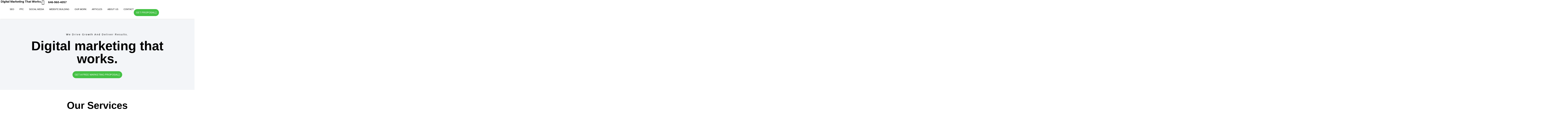

--- FILE ---
content_type: text/html; charset=UTF-8
request_url: http://yummyzest.com/
body_size: 19346
content:
<!DOCTYPE html>
<html lang="en-US">
<head>
	<meta charset="UTF-8">
	<meta name='robots' content='index, follow, max-image-preview:large, max-snippet:-1, max-video-preview:-1' />
	<style>img:is([sizes="auto" i], [sizes^="auto," i]) { contain-intrinsic-size: 3000px 1500px }</style>
	<meta name="viewport" content="width=device-width, initial-scale=1">
	<!-- This site is optimized with the Yoast SEO plugin v26.7 - https://yoast.com/wordpress/plugins/seo/ -->
	<title>Home - yummyZEST.com</title>
	<link rel="canonical" href="https://yummyzest.com/" />
	<meta property="og:locale" content="en_US" />
	<meta property="og:type" content="website" />
	<meta property="og:title" content="Home - yummyZEST.com" />
	<meta property="og:description" content="We drive growth and deliver results. Digital marketing that works. Get a Free Marketing Proposal Our Services We offer custom solutions to grow your business rapidly. SEO Services Search Engine Optimization helps your business get found on Google. Your website needs traffic. We help you get it. Learn More PPC With Google PPC (pay per ... Read more" />
	<meta property="og:url" content="https://yummyzest.com/" />
	<meta property="og:site_name" content="yummyZEST.com" />
	<meta property="article:publisher" content="https://www.facebook.com/yummyzestcompany" />
	<meta property="article:modified_time" content="2024-02-20T20:32:05+00:00" />
	<meta property="og:image" content="https://yummyzest.com/wp-content/uploads/2023/03/search-480x340-c.png" />
	<meta name="twitter:card" content="summary_large_image" />
	<script type="application/ld+json" class="yoast-schema-graph">{"@context":"https://schema.org","@graph":[{"@type":"WebPage","@id":"https://yummyzest.com/","url":"https://yummyzest.com/","name":"Home - yummyZEST.com","isPartOf":{"@id":"https://yummyzest.com/#website"},"about":{"@id":"https://yummyzest.com/#organization"},"primaryImageOfPage":{"@id":"https://yummyzest.com/#primaryimage"},"image":{"@id":"https://yummyzest.com/#primaryimage"},"thumbnailUrl":"https://yummyzest.com/wp-content/uploads/2023/03/search-480x340-c.png","datePublished":"2023-03-06T20:23:21+00:00","dateModified":"2024-02-20T20:32:05+00:00","breadcrumb":{"@id":"https://yummyzest.com/#breadcrumb"},"inLanguage":"en-US","potentialAction":[{"@type":"ReadAction","target":["https://yummyzest.com/"]}]},{"@type":"ImageObject","inLanguage":"en-US","@id":"https://yummyzest.com/#primaryimage","url":"https://yummyzest.com/wp-content/uploads/2023/03/search-480x340-c.png","contentUrl":"https://yummyzest.com/wp-content/uploads/2023/03/search-480x340-c.png","width":480,"height":340},{"@type":"BreadcrumbList","@id":"https://yummyzest.com/#breadcrumb","itemListElement":[{"@type":"ListItem","position":1,"name":"Home"}]},{"@type":"WebSite","@id":"https://yummyzest.com/#website","url":"https://yummyzest.com/","name":"yummyZEST.com","description":"Tell your truth, build your site!!","publisher":{"@id":"https://yummyzest.com/#organization"},"potentialAction":[{"@type":"SearchAction","target":{"@type":"EntryPoint","urlTemplate":"https://yummyzest.com/?s={search_term_string}"},"query-input":{"@type":"PropertyValueSpecification","valueRequired":true,"valueName":"search_term_string"}}],"inLanguage":"en-US"},{"@type":"Organization","@id":"https://yummyzest.com/#organization","name":"yummyZEST.com","url":"https://yummyzest.com/","logo":{"@type":"ImageObject","inLanguage":"en-US","@id":"https://yummyzest.com/#/schema/logo/image/","url":"https://yummyzest.com/wp-content/uploads/2020/05/yummyzest-logo-round-200x200-2.png","contentUrl":"https://yummyzest.com/wp-content/uploads/2020/05/yummyzest-logo-round-200x200-2.png","width":200,"height":200,"caption":"yummyZEST.com"},"image":{"@id":"https://yummyzest.com/#/schema/logo/image/"},"sameAs":["https://www.facebook.com/yummyzestcompany","https://www.instagram.com/yummyzest/"]}]}</script>
	<!-- / Yoast SEO plugin. -->


<link rel="alternate" type="application/rss+xml" title="yummyZEST.com &raquo; Feed" href="https://yummyzest.com/?feed=rss2" />
<link rel="alternate" type="application/rss+xml" title="yummyZEST.com &raquo; Comments Feed" href="https://yummyzest.com/?feed=comments-rss2" />
		<style>
			.lazyload,
			.lazyloading {
				max-width: 100%;
			}
		</style>
				<!-- This site uses the Google Analytics by MonsterInsights plugin v9.11.1 - Using Analytics tracking - https://www.monsterinsights.com/ -->
		<!-- Note: MonsterInsights is not currently configured on this site. The site owner needs to authenticate with Google Analytics in the MonsterInsights settings panel. -->
					<!-- No tracking code set -->
				<!-- / Google Analytics by MonsterInsights -->
		<style id='classic-theme-styles-inline-css'>
/*! This file is auto-generated */
.wp-block-button__link{color:#fff;background-color:#32373c;border-radius:9999px;box-shadow:none;text-decoration:none;padding:calc(.667em + 2px) calc(1.333em + 2px);font-size:1.125em}.wp-block-file__button{background:#32373c;color:#fff;text-decoration:none}
</style>
<style id='global-styles-inline-css'>
:root{--wp--preset--aspect-ratio--square: 1;--wp--preset--aspect-ratio--4-3: 4/3;--wp--preset--aspect-ratio--3-4: 3/4;--wp--preset--aspect-ratio--3-2: 3/2;--wp--preset--aspect-ratio--2-3: 2/3;--wp--preset--aspect-ratio--16-9: 16/9;--wp--preset--aspect-ratio--9-16: 9/16;--wp--preset--color--black: #000000;--wp--preset--color--cyan-bluish-gray: #abb8c3;--wp--preset--color--white: #ffffff;--wp--preset--color--pale-pink: #f78da7;--wp--preset--color--vivid-red: #cf2e2e;--wp--preset--color--luminous-vivid-orange: #ff6900;--wp--preset--color--luminous-vivid-amber: #fcb900;--wp--preset--color--light-green-cyan: #7bdcb5;--wp--preset--color--vivid-green-cyan: #00d084;--wp--preset--color--pale-cyan-blue: #8ed1fc;--wp--preset--color--vivid-cyan-blue: #0693e3;--wp--preset--color--vivid-purple: #9b51e0;--wp--preset--color--contrast: var(--contrast);--wp--preset--color--contrast-2: var(--contrast-2);--wp--preset--color--contrast-3: var(--contrast-3);--wp--preset--color--base: var(--base);--wp--preset--color--base-2: var(--base-2);--wp--preset--color--base-3: var(--base-3);--wp--preset--color--accent: var(--accent);--wp--preset--gradient--vivid-cyan-blue-to-vivid-purple: linear-gradient(135deg,rgba(6,147,227,1) 0%,rgb(155,81,224) 100%);--wp--preset--gradient--light-green-cyan-to-vivid-green-cyan: linear-gradient(135deg,rgb(122,220,180) 0%,rgb(0,208,130) 100%);--wp--preset--gradient--luminous-vivid-amber-to-luminous-vivid-orange: linear-gradient(135deg,rgba(252,185,0,1) 0%,rgba(255,105,0,1) 100%);--wp--preset--gradient--luminous-vivid-orange-to-vivid-red: linear-gradient(135deg,rgba(255,105,0,1) 0%,rgb(207,46,46) 100%);--wp--preset--gradient--very-light-gray-to-cyan-bluish-gray: linear-gradient(135deg,rgb(238,238,238) 0%,rgb(169,184,195) 100%);--wp--preset--gradient--cool-to-warm-spectrum: linear-gradient(135deg,rgb(74,234,220) 0%,rgb(151,120,209) 20%,rgb(207,42,186) 40%,rgb(238,44,130) 60%,rgb(251,105,98) 80%,rgb(254,248,76) 100%);--wp--preset--gradient--blush-light-purple: linear-gradient(135deg,rgb(255,206,236) 0%,rgb(152,150,240) 100%);--wp--preset--gradient--blush-bordeaux: linear-gradient(135deg,rgb(254,205,165) 0%,rgb(254,45,45) 50%,rgb(107,0,62) 100%);--wp--preset--gradient--luminous-dusk: linear-gradient(135deg,rgb(255,203,112) 0%,rgb(199,81,192) 50%,rgb(65,88,208) 100%);--wp--preset--gradient--pale-ocean: linear-gradient(135deg,rgb(255,245,203) 0%,rgb(182,227,212) 50%,rgb(51,167,181) 100%);--wp--preset--gradient--electric-grass: linear-gradient(135deg,rgb(202,248,128) 0%,rgb(113,206,126) 100%);--wp--preset--gradient--midnight: linear-gradient(135deg,rgb(2,3,129) 0%,rgb(40,116,252) 100%);--wp--preset--font-size--small: 13px;--wp--preset--font-size--medium: 20px;--wp--preset--font-size--large: 36px;--wp--preset--font-size--x-large: 42px;--wp--preset--spacing--20: 0.44rem;--wp--preset--spacing--30: 0.67rem;--wp--preset--spacing--40: 1rem;--wp--preset--spacing--50: 1.5rem;--wp--preset--spacing--60: 2.25rem;--wp--preset--spacing--70: 3.38rem;--wp--preset--spacing--80: 5.06rem;--wp--preset--shadow--natural: 6px 6px 9px rgba(0, 0, 0, 0.2);--wp--preset--shadow--deep: 12px 12px 50px rgba(0, 0, 0, 0.4);--wp--preset--shadow--sharp: 6px 6px 0px rgba(0, 0, 0, 0.2);--wp--preset--shadow--outlined: 6px 6px 0px -3px rgba(255, 255, 255, 1), 6px 6px rgba(0, 0, 0, 1);--wp--preset--shadow--crisp: 6px 6px 0px rgba(0, 0, 0, 1);}:where(.is-layout-flex){gap: 0.5em;}:where(.is-layout-grid){gap: 0.5em;}body .is-layout-flex{display: flex;}.is-layout-flex{flex-wrap: wrap;align-items: center;}.is-layout-flex > :is(*, div){margin: 0;}body .is-layout-grid{display: grid;}.is-layout-grid > :is(*, div){margin: 0;}:where(.wp-block-columns.is-layout-flex){gap: 2em;}:where(.wp-block-columns.is-layout-grid){gap: 2em;}:where(.wp-block-post-template.is-layout-flex){gap: 1.25em;}:where(.wp-block-post-template.is-layout-grid){gap: 1.25em;}.has-black-color{color: var(--wp--preset--color--black) !important;}.has-cyan-bluish-gray-color{color: var(--wp--preset--color--cyan-bluish-gray) !important;}.has-white-color{color: var(--wp--preset--color--white) !important;}.has-pale-pink-color{color: var(--wp--preset--color--pale-pink) !important;}.has-vivid-red-color{color: var(--wp--preset--color--vivid-red) !important;}.has-luminous-vivid-orange-color{color: var(--wp--preset--color--luminous-vivid-orange) !important;}.has-luminous-vivid-amber-color{color: var(--wp--preset--color--luminous-vivid-amber) !important;}.has-light-green-cyan-color{color: var(--wp--preset--color--light-green-cyan) !important;}.has-vivid-green-cyan-color{color: var(--wp--preset--color--vivid-green-cyan) !important;}.has-pale-cyan-blue-color{color: var(--wp--preset--color--pale-cyan-blue) !important;}.has-vivid-cyan-blue-color{color: var(--wp--preset--color--vivid-cyan-blue) !important;}.has-vivid-purple-color{color: var(--wp--preset--color--vivid-purple) !important;}.has-black-background-color{background-color: var(--wp--preset--color--black) !important;}.has-cyan-bluish-gray-background-color{background-color: var(--wp--preset--color--cyan-bluish-gray) !important;}.has-white-background-color{background-color: var(--wp--preset--color--white) !important;}.has-pale-pink-background-color{background-color: var(--wp--preset--color--pale-pink) !important;}.has-vivid-red-background-color{background-color: var(--wp--preset--color--vivid-red) !important;}.has-luminous-vivid-orange-background-color{background-color: var(--wp--preset--color--luminous-vivid-orange) !important;}.has-luminous-vivid-amber-background-color{background-color: var(--wp--preset--color--luminous-vivid-amber) !important;}.has-light-green-cyan-background-color{background-color: var(--wp--preset--color--light-green-cyan) !important;}.has-vivid-green-cyan-background-color{background-color: var(--wp--preset--color--vivid-green-cyan) !important;}.has-pale-cyan-blue-background-color{background-color: var(--wp--preset--color--pale-cyan-blue) !important;}.has-vivid-cyan-blue-background-color{background-color: var(--wp--preset--color--vivid-cyan-blue) !important;}.has-vivid-purple-background-color{background-color: var(--wp--preset--color--vivid-purple) !important;}.has-black-border-color{border-color: var(--wp--preset--color--black) !important;}.has-cyan-bluish-gray-border-color{border-color: var(--wp--preset--color--cyan-bluish-gray) !important;}.has-white-border-color{border-color: var(--wp--preset--color--white) !important;}.has-pale-pink-border-color{border-color: var(--wp--preset--color--pale-pink) !important;}.has-vivid-red-border-color{border-color: var(--wp--preset--color--vivid-red) !important;}.has-luminous-vivid-orange-border-color{border-color: var(--wp--preset--color--luminous-vivid-orange) !important;}.has-luminous-vivid-amber-border-color{border-color: var(--wp--preset--color--luminous-vivid-amber) !important;}.has-light-green-cyan-border-color{border-color: var(--wp--preset--color--light-green-cyan) !important;}.has-vivid-green-cyan-border-color{border-color: var(--wp--preset--color--vivid-green-cyan) !important;}.has-pale-cyan-blue-border-color{border-color: var(--wp--preset--color--pale-cyan-blue) !important;}.has-vivid-cyan-blue-border-color{border-color: var(--wp--preset--color--vivid-cyan-blue) !important;}.has-vivid-purple-border-color{border-color: var(--wp--preset--color--vivid-purple) !important;}.has-vivid-cyan-blue-to-vivid-purple-gradient-background{background: var(--wp--preset--gradient--vivid-cyan-blue-to-vivid-purple) !important;}.has-light-green-cyan-to-vivid-green-cyan-gradient-background{background: var(--wp--preset--gradient--light-green-cyan-to-vivid-green-cyan) !important;}.has-luminous-vivid-amber-to-luminous-vivid-orange-gradient-background{background: var(--wp--preset--gradient--luminous-vivid-amber-to-luminous-vivid-orange) !important;}.has-luminous-vivid-orange-to-vivid-red-gradient-background{background: var(--wp--preset--gradient--luminous-vivid-orange-to-vivid-red) !important;}.has-very-light-gray-to-cyan-bluish-gray-gradient-background{background: var(--wp--preset--gradient--very-light-gray-to-cyan-bluish-gray) !important;}.has-cool-to-warm-spectrum-gradient-background{background: var(--wp--preset--gradient--cool-to-warm-spectrum) !important;}.has-blush-light-purple-gradient-background{background: var(--wp--preset--gradient--blush-light-purple) !important;}.has-blush-bordeaux-gradient-background{background: var(--wp--preset--gradient--blush-bordeaux) !important;}.has-luminous-dusk-gradient-background{background: var(--wp--preset--gradient--luminous-dusk) !important;}.has-pale-ocean-gradient-background{background: var(--wp--preset--gradient--pale-ocean) !important;}.has-electric-grass-gradient-background{background: var(--wp--preset--gradient--electric-grass) !important;}.has-midnight-gradient-background{background: var(--wp--preset--gradient--midnight) !important;}.has-small-font-size{font-size: var(--wp--preset--font-size--small) !important;}.has-medium-font-size{font-size: var(--wp--preset--font-size--medium) !important;}.has-large-font-size{font-size: var(--wp--preset--font-size--large) !important;}.has-x-large-font-size{font-size: var(--wp--preset--font-size--x-large) !important;}
:where(.wp-block-post-template.is-layout-flex){gap: 1.25em;}:where(.wp-block-post-template.is-layout-grid){gap: 1.25em;}
:where(.wp-block-columns.is-layout-flex){gap: 2em;}:where(.wp-block-columns.is-layout-grid){gap: 2em;}
:root :where(.wp-block-pullquote){font-size: 1.5em;line-height: 1.6;}
</style>
<link rel='stylesheet' id='wpo_min-header-0-css' href='https://yummyzest.com/wp-content/cache/wpo-minify/1767807523/assets/wpo-minify-header-5caf67b6.min.css' media='all' />
<script src="https://yummyzest.com/wp-content/cache/wpo-minify/1767807523/assets/wpo-minify-header-7baf0e53.min.js" id="wpo_min-header-0-js"></script>
<link rel="https://api.w.org/" href="https://yummyzest.com/index.php?rest_route=/" /><link rel="alternate" title="JSON" type="application/json" href="https://yummyzest.com/index.php?rest_route=/wp/v2/pages/3636" /><link rel="EditURI" type="application/rsd+xml" title="RSD" href="https://yummyzest.com/xmlrpc.php?rsd" />
<link rel="alternate" title="oEmbed (JSON)" type="application/json+oembed" href="https://yummyzest.com/index.php?rest_route=%2Foembed%2F1.0%2Fembed&#038;url=https%3A%2F%2Fyummyzest.com%2F" />
<link rel="alternate" title="oEmbed (XML)" type="text/xml+oembed" href="https://yummyzest.com/index.php?rest_route=%2Foembed%2F1.0%2Fembed&#038;url=https%3A%2F%2Fyummyzest.com%2F&#038;format=xml" />
		<script>
			document.documentElement.className = document.documentElement.className.replace('no-js', 'js');
		</script>
				<style>
			.no-js img.lazyload {
				display: none;
			}

			figure.wp-block-image img.lazyloading {
				min-width: 150px;
			}

			.lazyload,
			.lazyloading {
				--smush-placeholder-width: 100px;
				--smush-placeholder-aspect-ratio: 1/1;
				width: var(--smush-image-width, var(--smush-placeholder-width)) !important;
				aspect-ratio: var(--smush-image-aspect-ratio, var(--smush-placeholder-aspect-ratio)) !important;
			}

						.lazyload, .lazyloading {
				opacity: 0;
			}

			.lazyloaded {
				opacity: 1;
				transition: opacity 400ms;
				transition-delay: 0ms;
			}

					</style>
		<meta name="generator" content="Elementor 3.34.1; features: additional_custom_breakpoints; settings: css_print_method-external, google_font-enabled, font_display-auto">
			<style>
				.e-con.e-parent:nth-of-type(n+4):not(.e-lazyloaded):not(.e-no-lazyload),
				.e-con.e-parent:nth-of-type(n+4):not(.e-lazyloaded):not(.e-no-lazyload) * {
					background-image: none !important;
				}
				@media screen and (max-height: 1024px) {
					.e-con.e-parent:nth-of-type(n+3):not(.e-lazyloaded):not(.e-no-lazyload),
					.e-con.e-parent:nth-of-type(n+3):not(.e-lazyloaded):not(.e-no-lazyload) * {
						background-image: none !important;
					}
				}
				@media screen and (max-height: 640px) {
					.e-con.e-parent:nth-of-type(n+2):not(.e-lazyloaded):not(.e-no-lazyload),
					.e-con.e-parent:nth-of-type(n+2):not(.e-lazyloaded):not(.e-no-lazyload) * {
						background-image: none !important;
					}
				}
			</style>
			<link rel="icon" href="https://yummyzest.com/wp-content/uploads/2019/10/cropped-yummyzest_logo_site_icon_32x32-32x32.png" sizes="32x32" />
<link rel="icon" href="https://yummyzest.com/wp-content/uploads/2019/10/cropped-yummyzest_logo_site_icon_32x32-192x192.png" sizes="192x192" />
<link rel="apple-touch-icon" href="https://yummyzest.com/wp-content/uploads/2019/10/cropped-yummyzest_logo_site_icon_32x32-180x180.png" />
<meta name="msapplication-TileImage" content="https://yummyzest.com/wp-content/uploads/2019/10/cropped-yummyzest_logo_site_icon_32x32-270x270.png" />
</head>

<body data-rsssl=1 class="home wp-singular page-template page-template-elementor_header_footer page page-id-3636 wp-embed-responsive wp-theme-generatepress right-sidebar nav-below-header one-container fluid-header active-footer-widgets-3 nav-aligned-left header-aligned-left dropdown-hover elementor-default elementor-template-full-width elementor-kit-3564 elementor-page elementor-page-3636 full-width-content" itemtype="https://schema.org/WebPage" itemscope>
	<a class="screen-reader-text skip-link" href="#content" title="Skip to content">Skip to content</a>		<div data-elementor-type="header" data-elementor-id="3894" class="elementor elementor-3894 elementor-location-header" data-elementor-post-type="elementor_library">
			<div class="elementor-element elementor-element-5cd126b0 e-con-full e-flex e-con e-parent" data-id="5cd126b0" data-element_type="container" data-settings="{&quot;background_background&quot;:&quot;classic&quot;,&quot;sticky&quot;:&quot;top&quot;,&quot;sticky_on&quot;:[&quot;desktop&quot;,&quot;tablet&quot;,&quot;mobile&quot;],&quot;sticky_offset&quot;:0,&quot;sticky_effects_offset&quot;:0}">
		<div class="elementor-element elementor-element-573c2921 e-con-full e-flex e-con e-child" data-id="573c2921" data-element_type="container" data-settings="{&quot;background_background&quot;:&quot;classic&quot;}">
				<div class="elementor-element elementor-element-5e37c3c elementor-widget elementor-widget-heading" data-id="5e37c3c" data-element_type="widget" data-widget_type="heading.default">
				<div class="elementor-widget-container">
					<h2 class="elementor-heading-title elementor-size-default">Digital Marketing That Works.</h2>				</div>
				</div>
				<div class="elementor-element elementor-element-32e0c83 elementor-mobile-align-start elementor-icon-list--layout-traditional elementor-list-item-link-full_width elementor-widget elementor-widget-icon-list" data-id="32e0c83" data-element_type="widget" data-widget_type="icon-list.default">
				<div class="elementor-widget-container">
							<ul class="elementor-icon-list-items">
							<li class="elementor-icon-list-item">
											<a href="tel:%206469604057">

												<span class="elementor-icon-list-icon">
							<i aria-hidden="true" class="fas fa-phone-square-alt"></i>						</span>
										<span class="elementor-icon-list-text">646-960-4057</span>
											</a>
									</li>
						</ul>
						</div>
				</div>
				</div>
		<div class="elementor-element elementor-element-758ca1ec e-con-full e-flex e-con e-child" data-id="758ca1ec" data-element_type="container" data-settings="{&quot;background_background&quot;:&quot;classic&quot;}">
				<div class="elementor-element elementor-element-7abd6e6b elementor-widget elementor-widget-image" data-id="7abd6e6b" data-element_type="widget" data-widget_type="image.default">
				<div class="elementor-widget-container">
																<a href="https://yummyzest.com">
							<img width="100" height="100" data-src="https://yummyzest.com/wp-content/uploads/2023/03/yummyzest-logo-e1678226391723.png" class="attachment-full size-full wp-image-3887 lazyload" alt="" src="[data-uri]" style="--smush-placeholder-width: 100px; --smush-placeholder-aspect-ratio: 100/100;" />								</a>
															</div>
				</div>
				<div class="elementor-element elementor-element-641b977d elementor-nav-menu__align-center elementor-nav-menu--stretch elementor-nav-menu__text-align-center elementor-nav-menu--dropdown-tablet elementor-nav-menu--toggle elementor-nav-menu--burger elementor-widget elementor-widget-nav-menu" data-id="641b977d" data-element_type="widget" data-settings="{&quot;full_width&quot;:&quot;stretch&quot;,&quot;layout&quot;:&quot;horizontal&quot;,&quot;submenu_icon&quot;:{&quot;value&quot;:&quot;&lt;i class=\&quot;fas fa-caret-down\&quot;&gt;&lt;\/i&gt;&quot;,&quot;library&quot;:&quot;fa-solid&quot;},&quot;toggle&quot;:&quot;burger&quot;}" data-widget_type="nav-menu.default">
				<div class="elementor-widget-container">
								<nav aria-label="Menu" class="elementor-nav-menu--main elementor-nav-menu__container elementor-nav-menu--layout-horizontal e--pointer-overline e--animation-fade">
				<ul id="menu-1-641b977d" class="elementor-nav-menu"><li class="menu-item menu-item-type-post_type menu-item-object-page menu-item-3784"><a href="https://yummyzest.com/?page_id=54" class="elementor-item">SEO</a></li>
<li class="menu-item menu-item-type-post_type menu-item-object-page menu-item-3878"><a href="https://yummyzest.com/?page_id=749" class="elementor-item">PPC</a></li>
<li class="menu-item menu-item-type-post_type menu-item-object-page menu-item-3786"><a href="https://yummyzest.com/?page_id=761" class="elementor-item">Social Media</a></li>
<li class="menu-item menu-item-type-post_type menu-item-object-page menu-item-3785"><a href="https://yummyzest.com/?page_id=787" class="elementor-item">Website Building</a></li>
<li class="menu-item menu-item-type-custom menu-item-object-custom menu-item-has-children menu-item-3880"><a href="#" class="elementor-item elementor-item-anchor">Our Work</a>
<ul class="sub-menu elementor-nav-menu--dropdown">
	<li class="menu-item menu-item-type-post_type menu-item-object-page menu-item-3881"><a href="https://yummyzest.com/?page_id=3865" class="elementor-sub-item">Recent Business Sites</a></li>
	<li class="menu-item menu-item-type-post_type menu-item-object-page menu-item-3882"><a href="https://yummyzest.com/?page_id=2212" class="elementor-sub-item">Recent People/Actor Sites</a></li>
</ul>
</li>
<li class="menu-item menu-item-type-post_type menu-item-object-page menu-item-3759"><a href="https://yummyzest.com/?page_id=3008" class="elementor-item">Articles</a></li>
<li class="menu-item menu-item-type-post_type menu-item-object-page menu-item-3758"><a href="https://yummyzest.com/?page_id=50" class="elementor-item">About Us</a></li>
<li class="menu-item menu-item-type-post_type menu-item-object-page menu-item-4402"><a href="https://yummyzest.com/?page_id=4395" class="elementor-item">Contact</a></li>
</ul>			</nav>
					<div class="elementor-menu-toggle" role="button" tabindex="0" aria-label="Menu Toggle" aria-expanded="false">
			<i aria-hidden="true" role="presentation" class="elementor-menu-toggle__icon--open eicon-menu-bar"></i><i aria-hidden="true" role="presentation" class="elementor-menu-toggle__icon--close eicon-close"></i>			<span class="elementor-screen-only">Menu</span>
		</div>
					<nav class="elementor-nav-menu--dropdown elementor-nav-menu__container" aria-hidden="true">
				<ul id="menu-2-641b977d" class="elementor-nav-menu"><li class="menu-item menu-item-type-post_type menu-item-object-page menu-item-3784"><a href="https://yummyzest.com/?page_id=54" class="elementor-item" tabindex="-1">SEO</a></li>
<li class="menu-item menu-item-type-post_type menu-item-object-page menu-item-3878"><a href="https://yummyzest.com/?page_id=749" class="elementor-item" tabindex="-1">PPC</a></li>
<li class="menu-item menu-item-type-post_type menu-item-object-page menu-item-3786"><a href="https://yummyzest.com/?page_id=761" class="elementor-item" tabindex="-1">Social Media</a></li>
<li class="menu-item menu-item-type-post_type menu-item-object-page menu-item-3785"><a href="https://yummyzest.com/?page_id=787" class="elementor-item" tabindex="-1">Website Building</a></li>
<li class="menu-item menu-item-type-custom menu-item-object-custom menu-item-has-children menu-item-3880"><a href="#" class="elementor-item elementor-item-anchor" tabindex="-1">Our Work</a>
<ul class="sub-menu elementor-nav-menu--dropdown">
	<li class="menu-item menu-item-type-post_type menu-item-object-page menu-item-3881"><a href="https://yummyzest.com/?page_id=3865" class="elementor-sub-item" tabindex="-1">Recent Business Sites</a></li>
	<li class="menu-item menu-item-type-post_type menu-item-object-page menu-item-3882"><a href="https://yummyzest.com/?page_id=2212" class="elementor-sub-item" tabindex="-1">Recent People/Actor Sites</a></li>
</ul>
</li>
<li class="menu-item menu-item-type-post_type menu-item-object-page menu-item-3759"><a href="https://yummyzest.com/?page_id=3008" class="elementor-item" tabindex="-1">Articles</a></li>
<li class="menu-item menu-item-type-post_type menu-item-object-page menu-item-3758"><a href="https://yummyzest.com/?page_id=50" class="elementor-item" tabindex="-1">About Us</a></li>
<li class="menu-item menu-item-type-post_type menu-item-object-page menu-item-4402"><a href="https://yummyzest.com/?page_id=4395" class="elementor-item" tabindex="-1">Contact</a></li>
</ul>			</nav>
						</div>
				</div>
				<div class="elementor-element elementor-element-3d60dc3c elementor-align-center elementor-widget elementor-widget-button" data-id="3d60dc3c" data-element_type="widget" data-widget_type="button.default">
				<div class="elementor-widget-container">
									<div class="elementor-button-wrapper">
					<a class="elementor-button elementor-button-link elementor-size-xl" href="https://yummyzest.com/?page_id=4395" target="_blank">
						<span class="elementor-button-content-wrapper">
						<span class="elementor-button-icon">
				<i aria-hidden="true" class="fas fa-arrow-circle-right"></i>			</span>
									<span class="elementor-button-text">Get Proposal</span>
					</span>
					</a>
				</div>
								</div>
				</div>
				</div>
				</div>
				</div>
		
	<div class="site grid-container container hfeed grid-parent" id="page">
				<div class="site-content" id="content">
					<div data-elementor-type="wp-page" data-elementor-id="3636" class="elementor elementor-3636" data-elementor-post-type="page">
						<section class="elementor-section elementor-top-section elementor-element elementor-element-1700e10e elementor-section-content-top elementor-section-boxed elementor-section-height-default elementor-section-height-default" data-id="1700e10e" data-element_type="section" data-settings="{&quot;background_background&quot;:&quot;classic&quot;}">
						<div class="elementor-container elementor-column-gap-no">
					<div class="elementor-column elementor-col-100 elementor-top-column elementor-element elementor-element-54983a94" data-id="54983a94" data-element_type="column">
			<div class="elementor-widget-wrap elementor-element-populated">
						<div class="elementor-element elementor-element-7f2d5731 elementor-widget elementor-widget-heading" data-id="7f2d5731" data-element_type="widget" data-widget_type="heading.default">
				<div class="elementor-widget-container">
					<h6 class="elementor-heading-title elementor-size-default">We drive growth and deliver results.</h6>				</div>
				</div>
				<div class="elementor-element elementor-element-30702110 elementor-widget elementor-widget-heading" data-id="30702110" data-element_type="widget" data-widget_type="heading.default">
				<div class="elementor-widget-container">
					<h1 class="elementor-heading-title elementor-size-default">Digital marketing that works.</h1>				</div>
				</div>
				<div class="elementor-element elementor-element-54369aca elementor-align-center elementor-widget elementor-widget-button" data-id="54369aca" data-element_type="widget" data-widget_type="button.default">
				<div class="elementor-widget-container">
									<div class="elementor-button-wrapper">
					<a class="elementor-button elementor-button-link elementor-size-xl" href="/contact-us">
						<span class="elementor-button-content-wrapper">
						<span class="elementor-button-icon">
				<i aria-hidden="true" class="far fa-arrow-alt-circle-right"></i>			</span>
									<span class="elementor-button-text">Get a Free Marketing Proposal</span>
					</span>
					</a>
				</div>
								</div>
				</div>
					</div>
		</div>
					</div>
		</section>
				<section class="elementor-section elementor-top-section elementor-element elementor-element-2bae6cc9 elementor-section-full_width elementor-section-height-default elementor-section-height-default" data-id="2bae6cc9" data-element_type="section" id="next">
						<div class="elementor-container elementor-column-gap-no">
					<div class="elementor-column elementor-col-100 elementor-top-column elementor-element elementor-element-69fa095c" data-id="69fa095c" data-element_type="column">
			<div class="elementor-widget-wrap elementor-element-populated">
						<div class="elementor-element elementor-element-184724bf elementor-widget elementor-widget-heading" data-id="184724bf" data-element_type="widget" data-widget_type="heading.default">
				<div class="elementor-widget-container">
					<h2 class="elementor-heading-title elementor-size-default">Our Services</h2>				</div>
				</div>
				<div class="elementor-element elementor-element-296673ef elementor-widget elementor-widget-heading" data-id="296673ef" data-element_type="widget" data-widget_type="heading.default">
				<div class="elementor-widget-container">
					<h5 class="elementor-heading-title elementor-size-default">We offer custom solutions to grow your business rapidly.</h5>				</div>
				</div>
				<div class="elementor-element elementor-element-1b14119f elementor-widget-divider--view-line elementor-widget elementor-widget-divider" data-id="1b14119f" data-element_type="widget" data-widget_type="divider.default">
				<div class="elementor-widget-container">
							<div class="elementor-divider">
			<span class="elementor-divider-separator">
						</span>
		</div>
						</div>
				</div>
				<section class="elementor-section elementor-inner-section elementor-element elementor-element-5cb4200c elementor-section-full_width elementor-section-height-default elementor-section-height-default" data-id="5cb4200c" data-element_type="section">
						<div class="elementor-container elementor-column-gap-no">
					<div class="elementor-column elementor-col-25 elementor-inner-column elementor-element elementor-element-24076b53" data-id="24076b53" data-element_type="column">
			<div class="elementor-widget-wrap elementor-element-populated">
						<div class="elementor-element elementor-element-76afcd52 elementor-position-top elementor-widget elementor-widget-image-box" data-id="76afcd52" data-element_type="widget" data-widget_type="image-box.default">
				<div class="elementor-widget-container">
					<div class="elementor-image-box-wrapper"><figure class="elementor-image-box-img"><a href="https://yummyzest.com/?page_id=54" target="_blank" tabindex="-1"><img fetchpriority="high" decoding="async" width="480" height="340" src="https://yummyzest.com/wp-content/uploads/2023/03/search-480x340-c.png" class="elementor-animation-grow attachment-full size-full wp-image-3638" alt="" srcset="https://yummyzest.com/wp-content/uploads/2023/03/search-480x340-c.png 480w, https://yummyzest.com/wp-content/uploads/2023/03/search-480x340-c-300x213.png 300w" sizes="(max-width: 480px) 100vw, 480px" /></a></figure><div class="elementor-image-box-content"><h4 class="elementor-image-box-title"><a href="https://yummyzest.com/?page_id=54" target="_blank">SEO Services</a></h4><p class="elementor-image-box-description">Search Engine Optimization helps your business get found on Google. Your website needs traffic. We help you get it.</p></div></div>				</div>
				</div>
				<div class="elementor-element elementor-element-450c610 elementor-align-center elementor-widget elementor-widget-button" data-id="450c610" data-element_type="widget" data-widget_type="button.default">
				<div class="elementor-widget-container">
									<div class="elementor-button-wrapper">
					<a class="elementor-button elementor-button-link elementor-size-xl" href="https://yummyzest.com/?page_id=54" target="_blank">
						<span class="elementor-button-content-wrapper">
						<span class="elementor-button-icon">
				<i aria-hidden="true" class="far fa-arrow-alt-circle-right"></i>			</span>
									<span class="elementor-button-text">Learn More</span>
					</span>
					</a>
				</div>
								</div>
				</div>
					</div>
		</div>
				<div class="elementor-column elementor-col-25 elementor-inner-column elementor-element elementor-element-ff5d44f" data-id="ff5d44f" data-element_type="column">
			<div class="elementor-widget-wrap elementor-element-populated">
						<div class="elementor-element elementor-element-7be18996 elementor-position-top elementor-widget elementor-widget-image-box" data-id="7be18996" data-element_type="widget" data-widget_type="image-box.default">
				<div class="elementor-widget-container">
					<div class="elementor-image-box-wrapper"><figure class="elementor-image-box-img"><a href="https://yummyzest.com/?page_id=749" target="_blank" tabindex="-1"><img decoding="async" width="480" height="340" data-src="https://yummyzest.com/wp-content/uploads/2023/03/ppc-480x340-1.png" class="elementor-animation-grow attachment-full size-full wp-image-3639 lazyload" alt="" data-srcset="https://yummyzest.com/wp-content/uploads/2023/03/ppc-480x340-1.png 480w, https://yummyzest.com/wp-content/uploads/2023/03/ppc-480x340-1-300x213.png 300w" data-sizes="(max-width: 480px) 100vw, 480px" src="[data-uri]" style="--smush-placeholder-width: 480px; --smush-placeholder-aspect-ratio: 480/340;" /></a></figure><div class="elementor-image-box-content"><h4 class="elementor-image-box-title"><a href="https://yummyzest.com/?page_id=749" target="_blank">PPC</a></h4><p class="elementor-image-box-description">With Google PPC (pay per click), we get you instant traffic results with paid search keywords and strategies that work.</p></div></div>				</div>
				</div>
				<div class="elementor-element elementor-element-dff4ad0 elementor-align-center elementor-widget elementor-widget-button" data-id="dff4ad0" data-element_type="widget" data-widget_type="button.default">
				<div class="elementor-widget-container">
									<div class="elementor-button-wrapper">
					<a class="elementor-button elementor-button-link elementor-size-xl" href="https://yummyzest.com/?page_id=749" target="_blank">
						<span class="elementor-button-content-wrapper">
						<span class="elementor-button-icon">
				<i aria-hidden="true" class="far fa-arrow-alt-circle-right"></i>			</span>
									<span class="elementor-button-text">Learn More</span>
					</span>
					</a>
				</div>
								</div>
				</div>
					</div>
		</div>
				<div class="elementor-column elementor-col-25 elementor-inner-column elementor-element elementor-element-407161e5" data-id="407161e5" data-element_type="column">
			<div class="elementor-widget-wrap elementor-element-populated">
						<div class="elementor-element elementor-element-1c3d26c7 elementor-position-top elementor-widget elementor-widget-image-box" data-id="1c3d26c7" data-element_type="widget" data-widget_type="image-box.default">
				<div class="elementor-widget-container">
					<div class="elementor-image-box-wrapper"><figure class="elementor-image-box-img"><a href="https://yummyzest.com/?page_id=761" target="_blank" tabindex="-1"><img decoding="async" width="480" height="340" data-src="https://yummyzest.com/wp-content/uploads/2023/03/social-480x340-1.png" class="elementor-animation-grow attachment-full size-full wp-image-3640 lazyload" alt="" data-srcset="https://yummyzest.com/wp-content/uploads/2023/03/social-480x340-1.png 480w, https://yummyzest.com/wp-content/uploads/2023/03/social-480x340-1-300x213.png 300w" data-sizes="(max-width: 480px) 100vw, 480px" src="[data-uri]" style="--smush-placeholder-width: 480px; --smush-placeholder-aspect-ratio: 480/340;" /></a></figure><div class="elementor-image-box-content"><h4 class="elementor-image-box-title"><a href="https://yummyzest.com/?page_id=761" target="_blank">Social Media</a></h4><p class="elementor-image-box-description">We help you build and maintain an audience on all major social platforms from Facebook, Instagram and more.</p></div></div>				</div>
				</div>
				<div class="elementor-element elementor-element-5aeda5b elementor-align-center elementor-widget elementor-widget-button" data-id="5aeda5b" data-element_type="widget" data-widget_type="button.default">
				<div class="elementor-widget-container">
									<div class="elementor-button-wrapper">
					<a class="elementor-button elementor-button-link elementor-size-xl" href="https://yummyzest.com/?page_id=761" target="_blank">
						<span class="elementor-button-content-wrapper">
						<span class="elementor-button-icon">
				<i aria-hidden="true" class="far fa-arrow-alt-circle-right"></i>			</span>
									<span class="elementor-button-text">Learn More</span>
					</span>
					</a>
				</div>
								</div>
				</div>
					</div>
		</div>
				<div class="elementor-column elementor-col-25 elementor-inner-column elementor-element elementor-element-7910ceb2" data-id="7910ceb2" data-element_type="column">
			<div class="elementor-widget-wrap elementor-element-populated">
						<div class="elementor-element elementor-element-4155a88a elementor-position-top elementor-widget elementor-widget-image-box" data-id="4155a88a" data-element_type="widget" data-widget_type="image-box.default">
				<div class="elementor-widget-container">
					<div class="elementor-image-box-wrapper"><figure class="elementor-image-box-img"><a href="/website-services" tabindex="-1"><img decoding="async" width="480" height="340" data-src="https://yummyzest.com/wp-content/uploads/2023/03/website-480x340-1.png" class="elementor-animation-grow attachment-full size-full wp-image-3641 lazyload" alt="" data-srcset="https://yummyzest.com/wp-content/uploads/2023/03/website-480x340-1.png 480w, https://yummyzest.com/wp-content/uploads/2023/03/website-480x340-1-300x213.png 300w" data-sizes="(max-width: 480px) 100vw, 480px" src="[data-uri]" style="--smush-placeholder-width: 480px; --smush-placeholder-aspect-ratio: 480/340;" /></a></figure><div class="elementor-image-box-content"><h4 class="elementor-image-box-title"><a href="/website-services">Website Building</a></h4><p class="elementor-image-box-description">Your site is your brand. From starts ups to growth, we build and develop business ready websites.</p></div></div>				</div>
				</div>
				<div class="elementor-element elementor-element-fa8e51c elementor-align-center elementor-widget elementor-widget-button" data-id="fa8e51c" data-element_type="widget" data-widget_type="button.default">
				<div class="elementor-widget-container">
									<div class="elementor-button-wrapper">
					<a class="elementor-button elementor-button-link elementor-size-xl" href="https://yummyzest.com/?page_id=787" target="_blank">
						<span class="elementor-button-content-wrapper">
						<span class="elementor-button-icon">
				<i aria-hidden="true" class="far fa-arrow-alt-circle-right"></i>			</span>
									<span class="elementor-button-text">Learn More</span>
					</span>
					</a>
				</div>
								</div>
				</div>
					</div>
		</div>
					</div>
		</section>
					</div>
		</div>
					</div>
		</section>
				<section class="elementor-section elementor-top-section elementor-element elementor-element-f96a796 elementor-section-full_width elementor-section-content-middle elementor-reverse-tablet elementor-reverse-mobile elementor-section-height-default elementor-section-height-default" data-id="f96a796" data-element_type="section">
						<div class="elementor-container elementor-column-gap-no">
					<div class="elementor-column elementor-col-100 elementor-top-column elementor-element elementor-element-57079aa7" data-id="57079aa7" data-element_type="column">
			<div class="elementor-widget-wrap elementor-element-populated">
						<div class="elementor-element elementor-element-52be3788 elementor-widget elementor-widget-heading" data-id="52be3788" data-element_type="widget" data-widget_type="heading.default">
				<div class="elementor-widget-container">
					<h2 class="elementor-heading-title elementor-size-default">Recent Clients</h2>				</div>
				</div>
				<div class="elementor-element elementor-element-ab083be elementor-widget elementor-widget-heading" data-id="ab083be" data-element_type="widget" data-widget_type="heading.default">
				<div class="elementor-widget-container">
					<h5 class="elementor-heading-title elementor-size-default">From SEO, social marketing to website design, we have clients in various industries. From retail to service.</h5>				</div>
				</div>
				<div class="elementor-element elementor-element-7c9482c9 elementor-widget-divider--view-line elementor-widget elementor-widget-divider" data-id="7c9482c9" data-element_type="widget" data-widget_type="divider.default">
				<div class="elementor-widget-container">
							<div class="elementor-divider">
			<span class="elementor-divider-separator">
						</span>
		</div>
						</div>
				</div>
				<div class="elementor-element elementor-element-26951afb elementor-widget elementor-widget-spacer" data-id="26951afb" data-element_type="widget" data-widget_type="spacer.default">
				<div class="elementor-widget-container">
							<div class="elementor-spacer">
			<div class="elementor-spacer-inner"></div>
		</div>
						</div>
				</div>
				<div class="elementor-element elementor-element-67f40555 elementor-arrows-position-outside elementor-widget elementor-widget-image-carousel" data-id="67f40555" data-element_type="widget" data-settings="{&quot;slides_to_show&quot;:&quot;1&quot;,&quot;slides_to_show_mobile&quot;:&quot;1&quot;,&quot;navigation&quot;:&quot;arrows&quot;,&quot;autoplay&quot;:&quot;yes&quot;,&quot;pause_on_hover&quot;:&quot;yes&quot;,&quot;pause_on_interaction&quot;:&quot;yes&quot;,&quot;autoplay_speed&quot;:5000,&quot;infinite&quot;:&quot;yes&quot;,&quot;effect&quot;:&quot;slide&quot;,&quot;speed&quot;:500}" data-widget_type="image-carousel.default">
				<div class="elementor-widget-container">
							<div class="elementor-image-carousel-wrapper swiper" role="region" aria-roledescription="carousel" aria-label="Image Carousel" dir="ltr">
			<div class="elementor-image-carousel swiper-wrapper" aria-live="off">
								<div class="swiper-slide" role="group" aria-roledescription="slide" aria-label="1 of 39"><figure class="swiper-slide-inner"><img decoding="async" class="swiper-slide-image lazyload" data-src="https://yummyzest.com/wp-content/uploads/2023/03/silvershieldinvestigation-1583x764-1.jpg" alt="silvershieldinvestigation-1583x764-1.jpg" src="[data-uri]" style="--smush-placeholder-width: 1583px; --smush-placeholder-aspect-ratio: 1583/764;" /></figure></div><div class="swiper-slide" role="group" aria-roledescription="slide" aria-label="2 of 39"><figure class="swiper-slide-inner"><img decoding="async" class="swiper-slide-image lazyload" data-src="https://yummyzest.com/wp-content/uploads/2023/03/ICN-1583x764-1.jpg" alt="ICN-1583x764-1.jpg" src="[data-uri]" style="--smush-placeholder-width: 1583px; --smush-placeholder-aspect-ratio: 1583/764;" /></figure></div><div class="swiper-slide" role="group" aria-roledescription="slide" aria-label="3 of 39"><figure class="swiper-slide-inner"><img decoding="async" class="swiper-slide-image lazyload" data-src="https://yummyzest.com/wp-content/uploads/2023/03/duzie-1583x764-1.jpg" alt="duzie-1583x764-1.jpg" src="[data-uri]" style="--smush-placeholder-width: 1583px; --smush-placeholder-aspect-ratio: 1583/764;" /></figure></div><div class="swiper-slide" role="group" aria-roledescription="slide" aria-label="4 of 39"><figure class="swiper-slide-inner"><img decoding="async" class="swiper-slide-image lazyload" data-src="https://yummyzest.com/wp-content/uploads/2023/03/stanulis-films-1583x764-1.jpg" alt="stanulis-films-1583x764-1.jpg" src="[data-uri]" style="--smush-placeholder-width: 1583px; --smush-placeholder-aspect-ratio: 1583/764;" /></figure></div><div class="swiper-slide" role="group" aria-roledescription="slide" aria-label="5 of 39"><figure class="swiper-slide-inner"><img decoding="async" class="swiper-slide-image lazyload" data-src="https://yummyzest.com/wp-content/uploads/2023/03/firkin-tavern-1583x764-1.jpg" alt="firkin-tavern-1583x764-1.jpg" src="[data-uri]" style="--smush-placeholder-width: 1583px; --smush-placeholder-aspect-ratio: 1583/764;" /></figure></div><div class="swiper-slide" role="group" aria-roledescription="slide" aria-label="6 of 39"><figure class="swiper-slide-inner"><img decoding="async" class="swiper-slide-image lazyload" data-src="https://yummyzest.com/wp-content/uploads/2023/03/take2-1583x764-1.jpg" alt="take2-1583x764-1.jpg" src="[data-uri]" style="--smush-placeholder-width: 1583px; --smush-placeholder-aspect-ratio: 1583/764;" /></figure></div><div class="swiper-slide" role="group" aria-roledescription="slide" aria-label="7 of 39"><figure class="swiper-slide-inner"><img decoding="async" class="swiper-slide-image lazyload" data-src="https://yummyzest.com/wp-content/uploads/2023/03/anthony-robert-grasso-home-page-1422x756-1-1-1024x544-1.jpg" alt="anthony-robert-grasso-home-page-1422x756-1-1-1024x544-1.jpg" src="[data-uri]" style="--smush-placeholder-width: 1024px; --smush-placeholder-aspect-ratio: 1024/544;" /></figure></div><div class="swiper-slide" role="group" aria-roledescription="slide" aria-label="8 of 39"><figure class="swiper-slide-inner"><img decoding="async" class="swiper-slide-image lazyload" data-src="https://yummyzest.com/wp-content/uploads/2023/03/broadway-steps-1422x756-1.jpg" alt="broadway-steps-1422x756-1.jpg" src="[data-uri]" style="--smush-placeholder-width: 1422px; --smush-placeholder-aspect-ratio: 1422/756;" /></figure></div><div class="swiper-slide" role="group" aria-roledescription="slide" aria-label="9 of 39"><figure class="swiper-slide-inner"><img decoding="async" class="swiper-slide-image lazyload" data-src="https://yummyzest.com/wp-content/uploads/2023/03/colleen-davie-janes.jpg" alt="colleen-davie-janes.jpg" src="[data-uri]" style="--smush-placeholder-width: 1422px; --smush-placeholder-aspect-ratio: 1422/756;" /></figure></div><div class="swiper-slide" role="group" aria-roledescription="slide" aria-label="10 of 39"><figure class="swiper-slide-inner"><img decoding="async" class="swiper-slide-image lazyload" data-src="https://yummyzest.com/wp-content/uploads/2023/03/darren-campo-author-producer-website-by-yummyzest-1422x756-1.jpg" alt="darren-campo-author-producer-website-by-yummyzest-1422x756-1.jpg" src="[data-uri]" style="--smush-placeholder-width: 1422px; --smush-placeholder-aspect-ratio: 1422/756;" /></figure></div><div class="swiper-slide" role="group" aria-roledescription="slide" aria-label="11 of 39"><figure class="swiper-slide-inner"><img decoding="async" class="swiper-slide-image lazyload" data-src="https://yummyzest.com/wp-content/uploads/2023/03/inspired-artists-1422x756-1.jpg" alt="inspired-artists-1422x756-1.jpg" src="[data-uri]" style="--smush-placeholder-width: 1422px; --smush-placeholder-aspect-ratio: 1422/756;" /></figure></div><div class="swiper-slide" role="group" aria-roledescription="slide" aria-label="12 of 39"><figure class="swiper-slide-inner"><img decoding="async" class="swiper-slide-image lazyload" data-src="https://yummyzest.com/wp-content/uploads/2023/03/kosher-fresh-fish-1422x756a-1024x544-1.jpg" alt="kosher-fresh-fish-1422x756a-1024x544-1.jpg" src="[data-uri]" style="--smush-placeholder-width: 1024px; --smush-placeholder-aspect-ratio: 1024/544;" /></figure></div><div class="swiper-slide" role="group" aria-roledescription="slide" aria-label="13 of 39"><figure class="swiper-slide-inner"><img decoding="async" class="swiper-slide-image lazyload" data-src="https://yummyzest.com/wp-content/uploads/2023/03/love-the-little-dragon-1422x756-1.jpg" alt="love-the-little-dragon-1422x756-1.jpg" src="[data-uri]" style="--smush-placeholder-width: 1422px; --smush-placeholder-aspect-ratio: 1422/756;" /></figure></div><div class="swiper-slide" role="group" aria-roledescription="slide" aria-label="14 of 39"><figure class="swiper-slide-inner"><img decoding="async" class="swiper-slide-image lazyload" data-src="https://yummyzest.com/wp-content/uploads/2023/03/luann-story-teller.jpg" alt="luann-story-teller.jpg" src="[data-uri]" style="--smush-placeholder-width: 1422px; --smush-placeholder-aspect-ratio: 1422/756;" /></figure></div><div class="swiper-slide" role="group" aria-roledescription="slide" aria-label="15 of 39"><figure class="swiper-slide-inner"><img decoding="async" class="swiper-slide-image lazyload" data-src="https://yummyzest.com/wp-content/uploads/2023/03/macconsultingphilly.jpg" alt="macconsultingphilly.jpg" src="[data-uri]" style="--smush-placeholder-width: 1422px; --smush-placeholder-aspect-ratio: 1422/756;" /></figure></div><div class="swiper-slide" role="group" aria-roledescription="slide" aria-label="16 of 39"><figure class="swiper-slide-inner"><img decoding="async" class="swiper-slide-image lazyload" data-src="https://yummyzest.com/wp-content/uploads/2023/03/meaganjmeehan-1422x756-1.jpg" alt="meaganjmeehan-1422x756-1.jpg" src="[data-uri]" style="--smush-placeholder-width: 1422px; --smush-placeholder-aspect-ratio: 1422/756;" /></figure></div><div class="swiper-slide" role="group" aria-roledescription="slide" aria-label="17 of 39"><figure class="swiper-slide-inner"><img decoding="async" class="swiper-slide-image lazyload" data-src="https://yummyzest.com/wp-content/uploads/2023/03/merrills-organics-1422x756-1.jpg" alt="merrills-organics-1422x756-1.jpg" src="[data-uri]" style="--smush-placeholder-width: 1422px; --smush-placeholder-aspect-ratio: 1422/756;" /></figure></div><div class="swiper-slide" role="group" aria-roledescription="slide" aria-label="18 of 39"><figure class="swiper-slide-inner"><img decoding="async" class="swiper-slide-image lazyload" data-src="https://yummyzest.com/wp-content/uploads/2023/03/parkers-dog-house-1422x756-1.jpg" alt="parkers-dog-house-1422x756-1.jpg" src="[data-uri]" style="--smush-placeholder-width: 1422px; --smush-placeholder-aspect-ratio: 1422/756;" /></figure></div><div class="swiper-slide" role="group" aria-roledescription="slide" aria-label="19 of 39"><figure class="swiper-slide-inner"><img decoding="async" class="swiper-slide-image lazyload" data-src="https://yummyzest.com/wp-content/uploads/2023/03/brian-m-wixson-actor-website-by-yummyzest-1422x756-1.jpg" alt="brian-m-wixson-actor-website-by-yummyzest-1422x756-1.jpg" src="[data-uri]" style="--smush-placeholder-width: 1422px; --smush-placeholder-aspect-ratio: 1422/756;" /></figure></div><div class="swiper-slide" role="group" aria-roledescription="slide" aria-label="20 of 39"><figure class="swiper-slide-inner"><img decoding="async" class="swiper-slide-image lazyload" data-src="https://yummyzest.com/wp-content/uploads/2023/03/colleen-davie-janes-actor-1422x756-1.jpg" alt="colleen-davie-janes-actor-1422x756-1.jpg" src="[data-uri]" style="--smush-placeholder-width: 1422px; --smush-placeholder-aspect-ratio: 1422/756;" /></figure></div><div class="swiper-slide" role="group" aria-roledescription="slide" aria-label="21 of 39"><figure class="swiper-slide-inner"><img decoding="async" class="swiper-slide-image lazyload" data-src="https://yummyzest.com/wp-content/uploads/2023/03/dana-guerreri-1422x756-1.jpg" alt="dana-guerreri-1422x756-1.jpg" src="[data-uri]" style="--smush-placeholder-width: 1422px; --smush-placeholder-aspect-ratio: 1422/756;" /></figure></div><div class="swiper-slide" role="group" aria-roledescription="slide" aria-label="22 of 39"><figure class="swiper-slide-inner"><img decoding="async" class="swiper-slide-image lazyload" data-src="https://yummyzest.com/wp-content/uploads/2023/03/deborah-twiss-home-page-1422x756-1-1.jpg" alt="deborah-twiss-home-page-1422x756-1-1.jpg" src="[data-uri]" style="--smush-placeholder-width: 1422px; --smush-placeholder-aspect-ratio: 1422/756;" /></figure></div><div class="swiper-slide" role="group" aria-roledescription="slide" aria-label="23 of 39"><figure class="swiper-slide-inner"><img decoding="async" class="swiper-slide-image lazyload" data-src="https://yummyzest.com/wp-content/uploads/2023/03/douglas-schneider-1422x756-1-1.jpg" alt="douglas-schneider-1422x756-1-1.jpg" src="[data-uri]" style="--smush-placeholder-width: 1422px; --smush-placeholder-aspect-ratio: 1422/756;" /></figure></div><div class="swiper-slide" role="group" aria-roledescription="slide" aria-label="24 of 39"><figure class="swiper-slide-inner"><img decoding="async" class="swiper-slide-image lazyload" data-src="https://yummyzest.com/wp-content/uploads/2023/03/george-pappas-1422x756-1.jpg" alt="george-pappas-1422x756-1.jpg" src="[data-uri]" style="--smush-placeholder-width: 1422px; --smush-placeholder-aspect-ratio: 1422/756;" /></figure></div><div class="swiper-slide" role="group" aria-roledescription="slide" aria-label="25 of 39"><figure class="swiper-slide-inner"><img decoding="async" class="swiper-slide-image lazyload" data-src="https://yummyzest.com/wp-content/uploads/2023/03/jeana-reilly-actor-1422x756-1.jpg" alt="jeana-reilly-actor-1422x756-1.jpg" src="[data-uri]" style="--smush-placeholder-width: 1422px; --smush-placeholder-aspect-ratio: 1422/756;" /></figure></div><div class="swiper-slide" role="group" aria-roledescription="slide" aria-label="26 of 39"><figure class="swiper-slide-inner"><img decoding="async" class="swiper-slide-image lazyload" data-src="https://yummyzest.com/wp-content/uploads/2023/03/kyle-merker-1422x756-1.jpg" alt="kyle-merker-1422x756-1.jpg" src="[data-uri]" style="--smush-placeholder-width: 1422px; --smush-placeholder-aspect-ratio: 1422/756;" /></figure></div><div class="swiper-slide" role="group" aria-roledescription="slide" aria-label="27 of 39"><figure class="swiper-slide-inner"><img decoding="async" class="swiper-slide-image lazyload" data-src="https://yummyzest.com/wp-content/uploads/2023/03/pete-trabucco-1422x756-1.jpg" alt="pete-trabucco-1422x756-1.jpg" src="[data-uri]" style="--smush-placeholder-width: 1422px; --smush-placeholder-aspect-ratio: 1422/756;" /></figure></div><div class="swiper-slide" role="group" aria-roledescription="slide" aria-label="28 of 39"><figure class="swiper-slide-inner"><img decoding="async" class="swiper-slide-image lazyload" data-src="https://yummyzest.com/wp-content/uploads/2023/03/rebecka-ray-1422x756-1.jpg" alt="rebecka-ray-1422x756-1.jpg" src="[data-uri]" style="--smush-placeholder-width: 1422px; --smush-placeholder-aspect-ratio: 1422/756;" /></figure></div><div class="swiper-slide" role="group" aria-roledescription="slide" aria-label="29 of 39"><figure class="swiper-slide-inner"><img decoding="async" class="swiper-slide-image lazyload" data-src="https://yummyzest.com/wp-content/uploads/2023/03/richard-bird-1422x756-1.jpg" alt="richard-bird-1422x756-1.jpg" src="[data-uri]" style="--smush-placeholder-width: 1422px; --smush-placeholder-aspect-ratio: 1422/756;" /></figure></div><div class="swiper-slide" role="group" aria-roledescription="slide" aria-label="30 of 39"><figure class="swiper-slide-inner"><img decoding="async" class="swiper-slide-image lazyload" data-src="https://yummyzest.com/wp-content/uploads/2023/03/risa-benson-1422x756-1.jpg" alt="risa-benson-1422x756-1.jpg" src="[data-uri]" style="--smush-placeholder-width: 1422px; --smush-placeholder-aspect-ratio: 1422/756;" /></figure></div><div class="swiper-slide" role="group" aria-roledescription="slide" aria-label="31 of 39"><figure class="swiper-slide-inner"><img decoding="async" class="swiper-slide-image lazyload" data-src="https://yummyzest.com/wp-content/uploads/2023/03/thomas-j-o-brien-actor-website-1422x756-1.jpg" alt="thomas-j-o-brien-actor-website-1422x756-1.jpg" src="[data-uri]" style="--smush-placeholder-width: 1422px; --smush-placeholder-aspect-ratio: 1422/756;" /></figure></div><div class="swiper-slide" role="group" aria-roledescription="slide" aria-label="32 of 39"><figure class="swiper-slide-inner"><img decoding="async" class="swiper-slide-image lazyload" data-src="https://yummyzest.com/wp-content/uploads/2023/03/thomas-pryor.jpg" alt="thomas-pryor.jpg" src="[data-uri]" style="--smush-placeholder-width: 1422px; --smush-placeholder-aspect-ratio: 1422/756;" /></figure></div><div class="swiper-slide" role="group" aria-roledescription="slide" aria-label="33 of 39"><figure class="swiper-slide-inner"><img decoding="async" class="swiper-slide-image lazyload" data-src="https://yummyzest.com/wp-content/uploads/2023/03/kathleen-boddington-1422x756a.jpg" alt="kathleen-boddington-1422x756a.jpg" src="[data-uri]" style="--smush-placeholder-width: 1422px; --smush-placeholder-aspect-ratio: 1422/756;" /></figure></div><div class="swiper-slide" role="group" aria-roledescription="slide" aria-label="34 of 39"><figure class="swiper-slide-inner"><img decoding="async" class="swiper-slide-image lazyload" data-src="https://yummyzest.com/wp-content/uploads/2023/03/lydai-fiore-1422x756b.jpg" alt="lydai-fiore-1422x756b.jpg" src="[data-uri]" style="--smush-placeholder-width: 1422px; --smush-placeholder-aspect-ratio: 1422/756;" /></figure></div><div class="swiper-slide" role="group" aria-roledescription="slide" aria-label="35 of 39"><figure class="swiper-slide-inner"><img decoding="async" class="swiper-slide-image lazyload" data-src="https://yummyzest.com/wp-content/uploads/2023/03/thomas-carter-rochester-1422x756-1.jpg" alt="thomas-carter-rochester-1422x756-1.jpg" src="[data-uri]" style="--smush-placeholder-width: 1422px; --smush-placeholder-aspect-ratio: 1422/756;" /></figure></div><div class="swiper-slide" role="group" aria-roledescription="slide" aria-label="36 of 39"><figure class="swiper-slide-inner"><img decoding="async" class="swiper-slide-image lazyload" data-src="https://yummyzest.com/wp-content/uploads/2023/03/yaron-urbas-1422x756-1.jpg" alt="yaron-urbas-1422x756-1.jpg" src="[data-uri]" style="--smush-placeholder-width: 1422px; --smush-placeholder-aspect-ratio: 1422/756;" /></figure></div><div class="swiper-slide" role="group" aria-roledescription="slide" aria-label="37 of 39"><figure class="swiper-slide-inner"><img decoding="async" class="swiper-slide-image lazyload" data-src="https://yummyzest.com/wp-content/uploads/2023/03/deirdre-lorenz-home-page-1422x756-1-1-1.jpg" alt="deirdre-lorenz-home-page-1422x756-1-1-1.jpg" src="[data-uri]" style="--smush-placeholder-width: 1422px; --smush-placeholder-aspect-ratio: 1422/756;" /></figure></div><div class="swiper-slide" role="group" aria-roledescription="slide" aria-label="38 of 39"><figure class="swiper-slide-inner"><img decoding="async" class="swiper-slide-image lazyload" data-src="https://yummyzest.com/wp-content/uploads/2023/03/ianmccleary.jpg" alt="ianmccleary.jpg" src="[data-uri]" style="--smush-placeholder-width: 1422px; --smush-placeholder-aspect-ratio: 1422/756;" /></figure></div><div class="swiper-slide" role="group" aria-roledescription="slide" aria-label="39 of 39"><figure class="swiper-slide-inner"><img decoding="async" class="swiper-slide-image lazyload" data-src="https://yummyzest.com/wp-content/uploads/2023/03/lukas-hassel-home-page-1422x756-1-1-1.jpg" alt="lukas-hassel-home-page-1422x756-1-1-1.jpg" src="[data-uri]" style="--smush-placeholder-width: 1422px; --smush-placeholder-aspect-ratio: 1422/756;" /></figure></div>			</div>
												<div class="elementor-swiper-button elementor-swiper-button-prev" role="button" tabindex="0">
						<i aria-hidden="true" class="eicon-chevron-left"></i>					</div>
					<div class="elementor-swiper-button elementor-swiper-button-next" role="button" tabindex="0">
						<i aria-hidden="true" class="eicon-chevron-right"></i>					</div>
				
									</div>
						</div>
				</div>
					</div>
		</div>
					</div>
		</section>
				<section class="elementor-section elementor-top-section elementor-element elementor-element-33e6b4d8 elementor-section-full_width elementor-section-height-default elementor-section-height-default" data-id="33e6b4d8" data-element_type="section">
						<div class="elementor-container elementor-column-gap-no">
					<div class="elementor-column elementor-col-100 elementor-top-column elementor-element elementor-element-69f25f3f" data-id="69f25f3f" data-element_type="column">
			<div class="elementor-widget-wrap elementor-element-populated">
						<div class="elementor-element elementor-element-1f91a276 elementor-widget elementor-widget-heading" data-id="1f91a276" data-element_type="widget" data-widget_type="heading.default">
				<div class="elementor-widget-container">
					<h2 class="elementor-heading-title elementor-size-default">Our Reviews</h2>				</div>
				</div>
				<div class="elementor-element elementor-element-6f6bf696 elementor-widget elementor-widget-heading" data-id="6f6bf696" data-element_type="widget" data-widget_type="heading.default">
				<div class="elementor-widget-container">
					<h5 class="elementor-heading-title elementor-size-default">Our customers love us and so will you.</h5>				</div>
				</div>
				<div class="elementor-element elementor-element-64b4ec27 elementor-widget-divider--view-line elementor-widget elementor-widget-divider" data-id="64b4ec27" data-element_type="widget" data-widget_type="divider.default">
				<div class="elementor-widget-container">
							<div class="elementor-divider">
			<span class="elementor-divider-separator">
						</span>
		</div>
						</div>
				</div>
				<section class="elementor-section elementor-inner-section elementor-element elementor-element-3f037fe7 elementor-section-boxed elementor-section-height-default elementor-section-height-default" data-id="3f037fe7" data-element_type="section">
						<div class="elementor-container elementor-column-gap-default">
					<div class="elementor-column elementor-col-50 elementor-inner-column elementor-element elementor-element-70ea27bb" data-id="70ea27bb" data-element_type="column">
			<div class="elementor-widget-wrap elementor-element-populated">
						<div class="elementor-element elementor-element-1392494 elementor-position-top elementor-widget elementor-widget-image-box" data-id="1392494" data-element_type="widget" data-widget_type="image-box.default">
				<div class="elementor-widget-container">
					<div class="elementor-image-box-wrapper"><figure class="elementor-image-box-img"><a href="https://www.google.com/search?q=yummyzest&#038;sxsrf=AJOqlzWaslxnGih9QAD1IQxtqUHpA66kCg%3A1675628573538&#038;source=hp&#038;ei=HRDgY7PbHNeC0PEPueaVyAc&#038;iflsig=AK50M_UAAAAAY-AeLVJAkBPjHi8SDYAKaBYVXPI5CPCz&#038;ved=0ahUKEwjz3Zbvmv_8AhVXATQIHTlzBXkQ4dUDCAo&#038;uact=5&#038;oq=yummyzest&#038;gs_lcp=[base64]&#038;sclient=gws-wiz#" target="_blank" tabindex="-1"><img decoding="async" width="1000" height="500" data-src="https://yummyzest.com/wp-content/uploads/2023/03/Google-Reviews.webp" class="attachment-full size-full wp-image-3621 lazyload" alt="" data-srcset="https://yummyzest.com/wp-content/uploads/2023/03/Google-Reviews.webp 1000w, https://yummyzest.com/wp-content/uploads/2023/03/Google-Reviews-300x150.webp 300w, https://yummyzest.com/wp-content/uploads/2023/03/Google-Reviews-768x384.webp 768w" data-sizes="(max-width: 1000px) 100vw, 1000px" src="[data-uri]" style="--smush-placeholder-width: 1000px; --smush-placeholder-aspect-ratio: 1000/500;" /></a></figure><div class="elementor-image-box-content"><h3 class="elementor-image-box-title"><a href="https://www.google.com/search?q=yummyzest&#038;sxsrf=AJOqlzWaslxnGih9QAD1IQxtqUHpA66kCg%3A1675628573538&#038;source=hp&#038;ei=HRDgY7PbHNeC0PEPueaVyAc&#038;iflsig=AK50M_UAAAAAY-AeLVJAkBPjHi8SDYAKaBYVXPI5CPCz&#038;ved=0ahUKEwjz3Zbvmv_8AhVXATQIHTlzBXkQ4dUDCAo&#038;uact=5&#038;oq=yummyzest&#038;gs_lcp=[base64]&#038;sclient=gws-wiz#" target="_blank">We're 5 Stars. Our clients come first. </a></h3></div></div>				</div>
				</div>
					</div>
		</div>
				<div class="elementor-column elementor-col-50 elementor-inner-column elementor-element elementor-element-1fec6d94" data-id="1fec6d94" data-element_type="column">
			<div class="elementor-widget-wrap elementor-element-populated">
						<div class="elementor-element elementor-element-391abea0 elementor-position-top elementor-widget elementor-widget-image-box" data-id="391abea0" data-element_type="widget" data-widget_type="image-box.default">
				<div class="elementor-widget-container">
					<div class="elementor-image-box-wrapper"><figure class="elementor-image-box-img"><a href="https://www.facebook.com/yummyzestcompany/" target="_blank" tabindex="-1"><img decoding="async" width="1000" height="500" data-src="https://yummyzest.com/wp-content/uploads/2023/03/Facebook-Review-Logo-2.webp" class="attachment-full size-full wp-image-3622 lazyload" alt="" data-srcset="https://yummyzest.com/wp-content/uploads/2023/03/Facebook-Review-Logo-2.webp 1000w, https://yummyzest.com/wp-content/uploads/2023/03/Facebook-Review-Logo-2-300x150.webp 300w, https://yummyzest.com/wp-content/uploads/2023/03/Facebook-Review-Logo-2-768x384.webp 768w" data-sizes="(max-width: 1000px) 100vw, 1000px" src="[data-uri]" style="--smush-placeholder-width: 1000px; --smush-placeholder-aspect-ratio: 1000/500;" /></a></figure><div class="elementor-image-box-content"><h3 class="elementor-image-box-title"><a href="https://www.facebook.com/yummyzestcompany/" target="_blank">We're 5 Stars. Because we give results.</a></h3></div></div>				</div>
				</div>
					</div>
		</div>
					</div>
		</section>
				<div class="elementor-element elementor-element-760b78dd elementor-widget elementor-widget-spacer" data-id="760b78dd" data-element_type="widget" data-widget_type="spacer.default">
				<div class="elementor-widget-container">
							<div class="elementor-spacer">
			<div class="elementor-spacer-inner"></div>
		</div>
						</div>
				</div>
				<div class="elementor-element elementor-element-6e0e7a80 elementor-widget elementor-widget-spacer" data-id="6e0e7a80" data-element_type="widget" data-widget_type="spacer.default">
				<div class="elementor-widget-container">
							<div class="elementor-spacer">
			<div class="elementor-spacer-inner"></div>
		</div>
						</div>
				</div>
				<div class="elementor-element elementor-element-313f7337 elementor-widget elementor-widget-heading" data-id="313f7337" data-element_type="widget" data-widget_type="heading.default">
				<div class="elementor-widget-container">
					<h2 class="elementor-heading-title elementor-size-default">Recent Testimonials</h2>				</div>
				</div>
				<div class="elementor-element elementor-element-666f4f1d elementor-testimonial--align-left elementor-testimonial--skin-default elementor-testimonial--layout-image_inline elementor-arrows-yes elementor-pagination-type-bullets elementor-widget elementor-widget-testimonial-carousel" data-id="666f4f1d" data-element_type="widget" data-settings="{&quot;slides_per_view&quot;:&quot;3&quot;,&quot;show_arrows&quot;:&quot;yes&quot;,&quot;pagination&quot;:&quot;bullets&quot;,&quot;speed&quot;:500,&quot;autoplay&quot;:&quot;yes&quot;,&quot;autoplay_speed&quot;:5000,&quot;loop&quot;:&quot;yes&quot;,&quot;pause_on_hover&quot;:&quot;yes&quot;,&quot;pause_on_interaction&quot;:&quot;yes&quot;,&quot;space_between&quot;:{&quot;unit&quot;:&quot;px&quot;,&quot;size&quot;:10,&quot;sizes&quot;:[]},&quot;space_between_tablet&quot;:{&quot;unit&quot;:&quot;px&quot;,&quot;size&quot;:10,&quot;sizes&quot;:[]},&quot;space_between_mobile&quot;:{&quot;unit&quot;:&quot;px&quot;,&quot;size&quot;:10,&quot;sizes&quot;:[]}}" data-widget_type="testimonial-carousel.default">
				<div class="elementor-widget-container">
							<div class="elementor-swiper">
			<div class="elementor-main-swiper swiper-container">
				<div class="swiper-wrapper">
											<div class="swiper-slide">
									<div class="elementor-testimonial">
							<div class="elementor-testimonial__content">
					<div class="elementor-testimonial__text">
						“Could Not Be Happier with the work they did!!! Absolute pros & I would totally recommend them to anyone!!!” - Facebook					</div>
									</div>
						<div class="elementor-testimonial__footer">
									<div class="elementor-testimonial__image">
						<img decoding="async" data-src="https://yummyzest.com/wp-content/uploads/2023/03/derek-michalak-modified-300x300-1.png" alt="Derek Michalak" src="[data-uri]" class="lazyload" style="--smush-placeholder-width: 300px; --smush-placeholder-aspect-ratio: 300/300;">
											</div>
								<cite class="elementor-testimonial__cite"><span class="elementor-testimonial__name">Derek Michalak</span><span class="elementor-testimonial__title"><a href="DerekMichalak.com">DerekMichalak.com</a></span></cite>			</div>
		</div>
								</div>
											<div class="swiper-slide">
									<div class="elementor-testimonial">
							<div class="elementor-testimonial__content">
					<div class="elementor-testimonial__text">
						"Was great to work with; always available, always reliable, and does expert work." - Facebook					</div>
									</div>
						<div class="elementor-testimonial__footer">
									<div class="elementor-testimonial__image">
						<img decoding="async" data-src="https://yummyzest.com/wp-content/uploads/2023/03/david-boldt-modified-300x300-1.png" alt="David Boldt" src="[data-uri]" class="lazyload" style="--smush-placeholder-width: 300px; --smush-placeholder-aspect-ratio: 300/300;">
											</div>
								<cite class="elementor-testimonial__cite"><span class="elementor-testimonial__name">David Boldt</span><span class="elementor-testimonial__title"><a href="DerekMichalak.com">DavidBoldt.com</a></span></cite>			</div>
		</div>
								</div>
											<div class="swiper-slide">
									<div class="elementor-testimonial">
							<div class="elementor-testimonial__content">
					<div class="elementor-testimonial__text">
						Professional, easy to work with, great pricing, and an awesome completed website!  I would recommend Yummyzest to anyone..." - Facebook					</div>
									</div>
						<div class="elementor-testimonial__footer">
									<div class="elementor-testimonial__image">
						<img decoding="async" data-src="https://yummyzest.com/wp-content/uploads/2023/03/greg-chater-modified-300x300-1.png" alt="Greg Chater" src="[data-uri]" class="lazyload" style="--smush-placeholder-width: 300px; --smush-placeholder-aspect-ratio: 300/300;">
											</div>
								<cite class="elementor-testimonial__cite"><span class="elementor-testimonial__name">Greg Chater</span><span class="elementor-testimonial__title"><a href="gregchater.com">GregChater.com</a></span></cite>			</div>
		</div>
								</div>
											<div class="swiper-slide">
									<div class="elementor-testimonial">
							<div class="elementor-testimonial__content">
					<div class="elementor-testimonial__text">
						"Excellent work easy to work with" - Facebook					</div>
									</div>
						<div class="elementor-testimonial__footer">
									<div class="elementor-testimonial__image">
						<img decoding="async" data-src="https://yummyzest.com/wp-content/uploads/2023/03/vinny-parco-modified-300x300-1.png" alt="Vinny Parco" src="[data-uri]" class="lazyload" style="--smush-placeholder-width: 300px; --smush-placeholder-aspect-ratio: 300/300;">
											</div>
								<cite class="elementor-testimonial__cite"><span class="elementor-testimonial__name">Vinny Parco</span></cite>			</div>
		</div>
								</div>
											<div class="swiper-slide">
									<div class="elementor-testimonial">
							<div class="elementor-testimonial__content">
					<div class="elementor-testimonial__text">
						"So incredible throughout the entire journey of re- branding and re- launching my new website, it was seamless." - Facebook					</div>
									</div>
						<div class="elementor-testimonial__footer">
									<div class="elementor-testimonial__image">
						<img decoding="async" data-src="https://yummyzest.com/wp-content/uploads/2023/03/kim-modified-e1677861225850.png" alt="Kim Elizabeth Kiernan" src="[data-uri]" class="lazyload" style="--smush-placeholder-width: 300px; --smush-placeholder-aspect-ratio: 300/300;">
											</div>
								<cite class="elementor-testimonial__cite"><span class="elementor-testimonial__name">Kim Elizabeth Kiernan</span><span class="elementor-testimonial__title"><a href="KimElizabethKiernan.com">KimElizabethKiernan.com</a></span></cite>			</div>
		</div>
								</div>
											<div class="swiper-slide">
									<div class="elementor-testimonial">
							<div class="elementor-testimonial__content">
					<div class="elementor-testimonial__text">
						"Yummy Zest definitely helped give my website an excellent upgrade. Top notch professionalism. I definitely recommend." - Facebook					</div>
									</div>
						<div class="elementor-testimonial__footer">
									<div class="elementor-testimonial__image">
						<img decoding="async" data-src="https://yummyzest.com/wp-content/uploads/2023/03/thomas-modified-e1677861328878.png" alt="Thomas J O&#039;brien" src="[data-uri]" class="lazyload" style="--smush-placeholder-width: 300px; --smush-placeholder-aspect-ratio: 300/300;">
											</div>
								<cite class="elementor-testimonial__cite"><span class="elementor-testimonial__name">Thomas J O'brien</span><span class="elementor-testimonial__title"><a href="https://actorthomasjobrien.com">ActorThomasJObrien.com.com</a></span></cite>			</div>
		</div>
								</div>
											<div class="swiper-slide">
									<div class="elementor-testimonial">
							<div class="elementor-testimonial__content">
					<div class="elementor-testimonial__text">
						"Was thoughtful and easy to work with. Brought some great suggestions to the table and listened to my ideas, too" - Facebook					</div>
									</div>
						<div class="elementor-testimonial__footer">
									<div class="elementor-testimonial__image">
						<img decoding="async" data-src="https://yummyzest.com/wp-content/uploads/2023/03/kyle-modified-e1677861613609.png" alt="Kyle Merker" src="[data-uri]" class="lazyload" style="--smush-placeholder-width: 300px; --smush-placeholder-aspect-ratio: 300/300;">
											</div>
								<cite class="elementor-testimonial__cite"><span class="elementor-testimonial__name">Kyle Merker</span><span class="elementor-testimonial__title"><a href="https://kylemerker.com">KyleMerker.com</a></span></cite>			</div>
		</div>
								</div>
											<div class="swiper-slide">
									<div class="elementor-testimonial">
							<div class="elementor-testimonial__content">
					<div class="elementor-testimonial__text">
						"Gave me a professional and easy to manage website! My customers are impressed and my business is off to a great start!" - Facebook					</div>
									</div>
						<div class="elementor-testimonial__footer">
									<div class="elementor-testimonial__image">
						<img decoding="async" data-src="https://yummyzest.com/wp-content/uploads/2023/03/jeri-modified.png" alt="Jeri Kansas" src="[data-uri]" class="lazyload" style="--smush-placeholder-width: 475px; --smush-placeholder-aspect-ratio: 475/475;">
											</div>
								<cite class="elementor-testimonial__cite"><span class="elementor-testimonial__name">Jeri Kansas</span><span class="elementor-testimonial__title"><a href="https://broadwaysteps.com">BroadwaySteps.com</a></span></cite>			</div>
		</div>
								</div>
											<div class="swiper-slide">
									<div class="elementor-testimonial">
							<div class="elementor-testimonial__content">
					<div class="elementor-testimonial__text">
						"Responsive, professional, creative and designed exactly the website I dreamed of. Highly recommend!" - Facebook					</div>
									</div>
						<div class="elementor-testimonial__footer">
									<div class="elementor-testimonial__image">
						<img decoding="async" data-src="https://yummyzest.com/wp-content/uploads/2023/03/rebecka-modified.png" alt="Rebecka Ray" src="[data-uri]" class="lazyload" style="--smush-placeholder-width: 768px; --smush-placeholder-aspect-ratio: 768/768;">
											</div>
								<cite class="elementor-testimonial__cite"><span class="elementor-testimonial__name">Rebecka Ray</span><span class="elementor-testimonial__title"><a href="https://RebeckaRay.com">RebeckaRay.com</a></span></cite>			</div>
		</div>
								</div>
											<div class="swiper-slide">
									<div class="elementor-testimonial">
							<div class="elementor-testimonial__content">
					<div class="elementor-testimonial__text">
						"About to launch and it is more beautiful than I ever could have imagined. I would recommend Yummy Zest to anyone" - Facebook					</div>
									</div>
						<div class="elementor-testimonial__footer">
									<div class="elementor-testimonial__image">
						<img decoding="async" data-src="https://yummyzest.com/wp-content/uploads/2023/03/meagan-modified-e1677862974760.png" alt="Meagan J. Meehan" src="[data-uri]" class="lazyload" style="--smush-placeholder-width: 300px; --smush-placeholder-aspect-ratio: 300/300;">
											</div>
								<cite class="elementor-testimonial__cite"><span class="elementor-testimonial__name">Meagan J. Meehan</span><span class="elementor-testimonial__title"><a href="https://MeaganMeehan.com">MeaganMeehan.com</a></span></cite>			</div>
		</div>
								</div>
									</div>
															<div class="swiper-pagination"></div>
																<div class="elementor-swiper-button elementor-swiper-button-prev" role="button" tabindex="0">
							<i aria-hidden="true" class="eicon-chevron-left"></i>							<span class="elementor-screen-only">Previous</span>
						</div>
						<div class="elementor-swiper-button elementor-swiper-button-next" role="button" tabindex="0">
							<i aria-hidden="true" class="eicon-chevron-right"></i>							<span class="elementor-screen-only">Next</span>
						</div>
												</div>
		</div>
						</div>
				</div>
					</div>
		</div>
					</div>
		</section>
				<section class="elementor-section elementor-top-section elementor-element elementor-element-697dcab0 elementor-section-full_width elementor-section-content-middle elementor-reverse-tablet elementor-reverse-mobile elementor-hidden-desktop elementor-hidden-tablet elementor-hidden-mobile elementor-section-height-default elementor-section-height-default" data-id="697dcab0" data-element_type="section">
						<div class="elementor-container elementor-column-gap-no">
					<div class="elementor-column elementor-col-50 elementor-top-column elementor-element elementor-element-5922c782" data-id="5922c782" data-element_type="column">
			<div class="elementor-widget-wrap elementor-element-populated">
						<div class="elementor-element elementor-element-63c98fd0 elementor-widget elementor-widget-heading" data-id="63c98fd0" data-element_type="widget" data-widget_type="heading.default">
				<div class="elementor-widget-container">
					<h2 class="elementor-heading-title elementor-size-default">A Key Benefit You Want to Emphasize</h2>				</div>
				</div>
				<div class="elementor-element elementor-element-7afc3df5 elementor-widget elementor-widget-text-editor" data-id="7afc3df5" data-element_type="widget" data-widget_type="text-editor.default">
				<div class="elementor-widget-container">
									Use this short paragraph to explain how you will deliver this benefit to the visitor if they decide to work with you.								</div>
				</div>
				<div class="elementor-element elementor-element-46c117cb elementor-invisible elementor-widget elementor-widget-button" data-id="46c117cb" data-element_type="widget" data-settings="{&quot;_animation&quot;:&quot;fadeInDown&quot;}" data-widget_type="button.default">
				<div class="elementor-widget-container">
									<div class="elementor-button-wrapper">
					<a class="elementor-button elementor-button-link elementor-size-sm" href="https://library.elementor.com/local-services-wireframe-1/services/">
						<span class="elementor-button-content-wrapper">
									<span class="elementor-button-text">Learn more</span>
					</span>
					</a>
				</div>
								</div>
				</div>
					</div>
		</div>
				<div class="elementor-column elementor-col-50 elementor-top-column elementor-element elementor-element-4a15b039" data-id="4a15b039" data-element_type="column">
			<div class="elementor-widget-wrap elementor-element-populated">
						<div class="elementor-element elementor-element-336c18fd elementor-widget elementor-widget-image" data-id="336c18fd" data-element_type="widget" data-widget_type="image.default">
				<div class="elementor-widget-container">
															<img decoding="async" width="1036" height="679" data-src="https://yummyzest.com/wp-content/uploads/2023/03/Image_Placeholder_2-13122021.jpg" class="attachment-full size-full wp-image-3681 lazyload" alt="" data-srcset="https://yummyzest.com/wp-content/uploads/2023/03/Image_Placeholder_2-13122021.jpg 1036w, https://yummyzest.com/wp-content/uploads/2023/03/Image_Placeholder_2-13122021-300x197.jpg 300w, https://yummyzest.com/wp-content/uploads/2023/03/Image_Placeholder_2-13122021-1024x671.jpg 1024w, https://yummyzest.com/wp-content/uploads/2023/03/Image_Placeholder_2-13122021-768x503.jpg 768w" data-sizes="(max-width: 1036px) 100vw, 1036px" src="[data-uri]" style="--smush-placeholder-width: 1036px; --smush-placeholder-aspect-ratio: 1036/679;" />															</div>
				</div>
					</div>
		</div>
					</div>
		</section>
				<section class="elementor-section elementor-top-section elementor-element elementor-element-a34a5d7 elementor-section-full_width elementor-section-content-middle elementor-hidden-desktop elementor-hidden-tablet elementor-hidden-mobile elementor-section-height-default elementor-section-height-default" data-id="a34a5d7" data-element_type="section" data-settings="{&quot;background_background&quot;:&quot;classic&quot;}">
						<div class="elementor-container elementor-column-gap-no">
					<div class="elementor-column elementor-col-100 elementor-top-column elementor-element elementor-element-2695d211" data-id="2695d211" data-element_type="column">
			<div class="elementor-widget-wrap elementor-element-populated">
						<div class="elementor-element elementor-element-662ca627 elementor-widget elementor-widget-heading" data-id="662ca627" data-element_type="widget" data-widget_type="heading.default">
				<div class="elementor-widget-container">
					<h2 class="elementor-heading-title elementor-size-default">Why Work With Us</h2>				</div>
				</div>
				<section class="elementor-section elementor-inner-section elementor-element elementor-element-2f19bae2 elementor-section-full_width elementor-section-height-default elementor-section-height-default" data-id="2f19bae2" data-element_type="section">
						<div class="elementor-container elementor-column-gap-no">
					<div class="elementor-column elementor-col-25 elementor-inner-column elementor-element elementor-element-798ee4db" data-id="798ee4db" data-element_type="column">
			<div class="elementor-widget-wrap elementor-element-populated">
						<div class="elementor-element elementor-element-82a1063 elementor-view-stacked elementor-shape-square elementor-position-block-start elementor-mobile-position-block-start elementor-widget elementor-widget-icon-box" data-id="82a1063" data-element_type="widget" data-widget_type="icon-box.default">
				<div class="elementor-widget-container">
							<div class="elementor-icon-box-wrapper">

						<div class="elementor-icon-box-icon">
				<span  class="elementor-icon elementor-animation-shrink">
				<svg xmlns="http://www.w3.org/2000/svg" id="ef401a9b-392f-49b7-a156-a160ba6e5cf7" data-name="Layer 1" width="41.4618" height="39.8666" viewBox="0 0 41.4618 39.8666"><polygon points="29.876 11.139 29.876 0 0 0 0 28.727 11.586 28.727 11.586 11.139 29.876 11.139"></polygon><polygon points="29.876 11.139 29.876 28.727 11.586 28.727 11.586 39.867 41.462 39.867 41.462 11.139 29.876 11.139"></polygon></svg>				</span>
			</div>
			
						<div class="elementor-icon-box-content">

									<h4 class="elementor-icon-box-title">
						<span  >
							benefit 1						</span>
					</h4>
				
									<p class="elementor-icon-box-description">
						A short description of the benefit.					</p>
				
			</div>
			
		</div>
						</div>
				</div>
					</div>
		</div>
				<div class="elementor-column elementor-col-25 elementor-inner-column elementor-element elementor-element-52b7e45f" data-id="52b7e45f" data-element_type="column">
			<div class="elementor-widget-wrap elementor-element-populated">
						<div class="elementor-element elementor-element-c0515dd elementor-view-stacked elementor-shape-square elementor-position-block-start elementor-mobile-position-block-start elementor-widget elementor-widget-icon-box" data-id="c0515dd" data-element_type="widget" data-widget_type="icon-box.default">
				<div class="elementor-widget-container">
							<div class="elementor-icon-box-wrapper">

						<div class="elementor-icon-box-icon">
				<span  class="elementor-icon elementor-animation-shrink">
				<svg xmlns="http://www.w3.org/2000/svg" id="ef401a9b-392f-49b7-a156-a160ba6e5cf7" data-name="Layer 1" width="41.4618" height="39.8666" viewBox="0 0 41.4618 39.8666"><polygon points="29.876 11.139 29.876 0 0 0 0 28.727 11.586 28.727 11.586 11.139 29.876 11.139"></polygon><polygon points="29.876 11.139 29.876 28.727 11.586 28.727 11.586 39.867 41.462 39.867 41.462 11.139 29.876 11.139"></polygon></svg>				</span>
			</div>
			
						<div class="elementor-icon-box-content">

									<h4 class="elementor-icon-box-title">
						<span  >
							benefit 2						</span>
					</h4>
				
									<p class="elementor-icon-box-description">
						A short description of the benefit.					</p>
				
			</div>
			
		</div>
						</div>
				</div>
					</div>
		</div>
				<div class="elementor-column elementor-col-25 elementor-inner-column elementor-element elementor-element-195bf796" data-id="195bf796" data-element_type="column">
			<div class="elementor-widget-wrap elementor-element-populated">
						<div class="elementor-element elementor-element-22df1f9f elementor-view-stacked elementor-shape-square elementor-position-block-start elementor-mobile-position-block-start elementor-widget elementor-widget-icon-box" data-id="22df1f9f" data-element_type="widget" data-widget_type="icon-box.default">
				<div class="elementor-widget-container">
							<div class="elementor-icon-box-wrapper">

						<div class="elementor-icon-box-icon">
				<span  class="elementor-icon elementor-animation-shrink">
				<svg xmlns="http://www.w3.org/2000/svg" id="ef401a9b-392f-49b7-a156-a160ba6e5cf7" data-name="Layer 1" width="41.4618" height="39.8666" viewBox="0 0 41.4618 39.8666"><polygon points="29.876 11.139 29.876 0 0 0 0 28.727 11.586 28.727 11.586 11.139 29.876 11.139"></polygon><polygon points="29.876 11.139 29.876 28.727 11.586 28.727 11.586 39.867 41.462 39.867 41.462 11.139 29.876 11.139"></polygon></svg>				</span>
			</div>
			
						<div class="elementor-icon-box-content">

									<h4 class="elementor-icon-box-title">
						<span  >
							benefit 3						</span>
					</h4>
				
									<p class="elementor-icon-box-description">
						A short description of the benefit.					</p>
				
			</div>
			
		</div>
						</div>
				</div>
					</div>
		</div>
				<div class="elementor-column elementor-col-25 elementor-inner-column elementor-element elementor-element-640e277e" data-id="640e277e" data-element_type="column">
			<div class="elementor-widget-wrap elementor-element-populated">
						<div class="elementor-element elementor-element-18f615c3 elementor-view-stacked elementor-shape-square elementor-position-block-start elementor-mobile-position-block-start elementor-widget elementor-widget-icon-box" data-id="18f615c3" data-element_type="widget" data-widget_type="icon-box.default">
				<div class="elementor-widget-container">
							<div class="elementor-icon-box-wrapper">

						<div class="elementor-icon-box-icon">
				<span  class="elementor-icon elementor-animation-shrink">
				<svg xmlns="http://www.w3.org/2000/svg" id="ef401a9b-392f-49b7-a156-a160ba6e5cf7" data-name="Layer 1" width="41.4618" height="39.8666" viewBox="0 0 41.4618 39.8666"><polygon points="29.876 11.139 29.876 0 0 0 0 28.727 11.586 28.727 11.586 11.139 29.876 11.139"></polygon><polygon points="29.876 11.139 29.876 28.727 11.586 28.727 11.586 39.867 41.462 39.867 41.462 11.139 29.876 11.139"></polygon></svg>				</span>
			</div>
			
						<div class="elementor-icon-box-content">

									<h4 class="elementor-icon-box-title">
						<span  >
							benefit 4						</span>
					</h4>
				
									<p class="elementor-icon-box-description">
						A short description of the benefit.					</p>
				
			</div>
			
		</div>
						</div>
				</div>
					</div>
		</div>
					</div>
		</section>
					</div>
		</div>
					</div>
		</section>
				<section class="elementor-section elementor-top-section elementor-element elementor-element-14001cf5 elementor-section-full_width elementor-hidden-desktop elementor-hidden-tablet elementor-hidden-mobile elementor-section-height-default elementor-section-height-default" data-id="14001cf5" data-element_type="section" data-settings="{&quot;background_background&quot;:&quot;classic&quot;}">
						<div class="elementor-container elementor-column-gap-no">
					<div class="elementor-column elementor-col-100 elementor-top-column elementor-element elementor-element-271c96da" data-id="271c96da" data-element_type="column">
			<div class="elementor-widget-wrap elementor-element-populated">
						<div class="elementor-element elementor-element-41d82591 elementor-widget elementor-widget-heading" data-id="41d82591" data-element_type="widget" data-widget_type="heading.default">
				<div class="elementor-widget-container">
					<h2 class="elementor-heading-title elementor-size-default">Trusted By</h2>				</div>
				</div>
				<div class="elementor-element elementor-element-3aa5a279 elementor-widget elementor-widget-text-editor" data-id="3aa5a279" data-element_type="widget" data-widget_type="text-editor.default">
				<div class="elementor-widget-container">
									This is a place to showcase the logos of some of your clients								</div>
				</div>
				<div class="elementor-element elementor-element-1542a454 elementor-widget elementor-widget-image-carousel" data-id="1542a454" data-element_type="widget" data-settings="{&quot;slides_to_show&quot;:&quot;6&quot;,&quot;slides_to_show_tablet&quot;:&quot;4&quot;,&quot;navigation&quot;:&quot;none&quot;,&quot;pause_on_hover&quot;:&quot;no&quot;,&quot;pause_on_interaction&quot;:&quot;no&quot;,&quot;image_spacing_custom&quot;:{&quot;unit&quot;:&quot;px&quot;,&quot;size&quot;:&quot;55&quot;,&quot;sizes&quot;:[]},&quot;slides_to_scroll_tablet&quot;:&quot;1&quot;,&quot;autoplay&quot;:&quot;yes&quot;,&quot;autoplay_speed&quot;:5000,&quot;infinite&quot;:&quot;yes&quot;,&quot;speed&quot;:500,&quot;image_spacing_custom_tablet&quot;:{&quot;unit&quot;:&quot;px&quot;,&quot;size&quot;:&quot;&quot;,&quot;sizes&quot;:[]},&quot;image_spacing_custom_mobile&quot;:{&quot;unit&quot;:&quot;px&quot;,&quot;size&quot;:&quot;&quot;,&quot;sizes&quot;:[]}}" data-widget_type="image-carousel.default">
				<div class="elementor-widget-container">
							<div class="elementor-image-carousel-wrapper swiper" role="region" aria-roledescription="carousel" aria-label="Image Carousel" dir="ltr">
			<div class="elementor-image-carousel swiper-wrapper" aria-live="off">
								<div class="swiper-slide" role="group" aria-roledescription="slide" aria-label="1 of 6"><figure class="swiper-slide-inner"><img decoding="async" class="swiper-slide-image lazyload" data-src="https://yummyzest.com/wp-content/uploads/2023/03/Partners-Logo_6-13122021.svg" alt="Partners-Logo_6-13122021.svg" src="[data-uri]" /></figure></div><div class="swiper-slide" role="group" aria-roledescription="slide" aria-label="2 of 6"><figure class="swiper-slide-inner"><img decoding="async" class="swiper-slide-image lazyload" data-src="https://yummyzest.com/wp-content/uploads/2023/03/Partners-Logo_3-13122021.svg" alt="Partners-Logo_3-13122021.svg" src="[data-uri]" /></figure></div><div class="swiper-slide" role="group" aria-roledescription="slide" aria-label="3 of 6"><figure class="swiper-slide-inner"><img decoding="async" class="swiper-slide-image lazyload" data-src="https://yummyzest.com/wp-content/uploads/2023/03/Partners-Logo_4-13122021.svg" alt="Partners-Logo_4-13122021.svg" src="[data-uri]" /></figure></div><div class="swiper-slide" role="group" aria-roledescription="slide" aria-label="4 of 6"><figure class="swiper-slide-inner"><img decoding="async" class="swiper-slide-image lazyload" data-src="https://yummyzest.com/wp-content/uploads/2023/03/Partners-Logo_1-13122021.svg" alt="Partners-Logo_1-13122021.svg" src="[data-uri]" /></figure></div><div class="swiper-slide" role="group" aria-roledescription="slide" aria-label="5 of 6"><figure class="swiper-slide-inner"><img decoding="async" class="swiper-slide-image lazyload" data-src="https://yummyzest.com/wp-content/uploads/2023/03/Partners-Logo_2-13122021.svg" alt="Partners-Logo_2-13122021.svg" src="[data-uri]" /></figure></div><div class="swiper-slide" role="group" aria-roledescription="slide" aria-label="6 of 6"><figure class="swiper-slide-inner"><img decoding="async" class="swiper-slide-image lazyload" data-src="https://yummyzest.com/wp-content/uploads/2023/03/Partners-Logo_5-13122021.svg" alt="Partners-Logo_5-13122021.svg" src="[data-uri]" /></figure></div>			</div>
							
									</div>
						</div>
				</div>
					</div>
		</div>
					</div>
		</section>
				<section class="elementor-section elementor-top-section elementor-element elementor-element-1c05dc30 elementor-section-full_width elementor-hidden-desktop elementor-hidden-tablet elementor-hidden-mobile elementor-section-height-default elementor-section-height-default" data-id="1c05dc30" data-element_type="section">
						<div class="elementor-container elementor-column-gap-no">
					<div class="elementor-column elementor-col-50 elementor-top-column elementor-element elementor-element-664a2c9d" data-id="664a2c9d" data-element_type="column">
			<div class="elementor-widget-wrap elementor-element-populated">
						<div class="elementor-element elementor-element-56c4585f elementor-widget elementor-widget-heading" data-id="56c4585f" data-element_type="widget" data-widget_type="heading.default">
				<div class="elementor-widget-container">
					<h2 class="elementor-heading-title elementor-size-default">Our Blog</h2>				</div>
				</div>
				<div class="elementor-element elementor-element-71821cbf elementor-widget elementor-widget-text-editor" data-id="71821cbf" data-element_type="widget" data-widget_type="text-editor.default">
				<div class="elementor-widget-container">
									A description of your blog and what the visitor could expect to find in it.								</div>
				</div>
				<div class="elementor-element elementor-element-3ec44dcb elementor-invisible elementor-widget elementor-widget-button" data-id="3ec44dcb" data-element_type="widget" data-settings="{&quot;_animation&quot;:&quot;fadeInDown&quot;}" data-widget_type="button.default">
				<div class="elementor-widget-container">
									<div class="elementor-button-wrapper">
					<a class="elementor-button elementor-button-link elementor-size-sm" href="https://library.elementor.com/local-services-wireframe-1/blog/">
						<span class="elementor-button-content-wrapper">
									<span class="elementor-button-text">View the Blog</span>
					</span>
					</a>
				</div>
								</div>
				</div>
					</div>
		</div>
				<div class="elementor-column elementor-col-50 elementor-top-column elementor-element elementor-element-29a2e8ca" data-id="29a2e8ca" data-element_type="column">
			<div class="elementor-widget-wrap elementor-element-populated">
						<div class="elementor-element elementor-element-36760073 elementor-grid-2 elementor-grid-tablet-2 elementor-grid-mobile-1 elementor-posts--thumbnail-top elementor-widget elementor-widget-posts" data-id="36760073" data-element_type="widget" data-settings="{&quot;classic_columns&quot;:&quot;2&quot;,&quot;classic_row_gap&quot;:{&quot;unit&quot;:&quot;px&quot;,&quot;size&quot;:&quot;80&quot;,&quot;sizes&quot;:[]},&quot;classic_columns_tablet&quot;:&quot;2&quot;,&quot;classic_columns_mobile&quot;:&quot;1&quot;,&quot;classic_row_gap_tablet&quot;:{&quot;unit&quot;:&quot;px&quot;,&quot;size&quot;:&quot;&quot;,&quot;sizes&quot;:[]},&quot;classic_row_gap_mobile&quot;:{&quot;unit&quot;:&quot;px&quot;,&quot;size&quot;:&quot;&quot;,&quot;sizes&quot;:[]}}" data-widget_type="posts.classic">
				<div class="elementor-widget-container">
							<div class="elementor-posts-container elementor-posts elementor-posts--skin-classic elementor-grid">
				<article class="elementor-post elementor-grid-item post-4356 post type-post status-publish format-standard has-post-thumbnail hentry category-uncategorized">
				<a class="elementor-post__thumbnail__link" href="https://yummyzest.com/?p=4356" tabindex="-1" >
			<div class="elementor-post__thumbnail"><img decoding="async" width="800" height="400" data-src="https://yummyzest.com/wp-content/uploads/2023/03/what-is-PPC.webp" class="attachment-full size-full wp-image-4357 lazyload" alt="" data-srcset="https://yummyzest.com/wp-content/uploads/2023/03/what-is-PPC.webp 800w, https://yummyzest.com/wp-content/uploads/2023/03/what-is-PPC-300x150.webp 300w, https://yummyzest.com/wp-content/uploads/2023/03/what-is-PPC-768x384.webp 768w" data-sizes="(max-width: 800px) 100vw, 800px" src="[data-uri]" style="--smush-placeholder-width: 800px; --smush-placeholder-aspect-ratio: 800/400;" /></div>
		</a>
				<div class="elementor-post__text">
				<h4 class="elementor-post__title">
			<a href="https://yummyzest.com/?p=4356" >
				What Is Pay Per Click (PPC) Advertising and Why Your Business Needs It			</a>
		</h4>
				<div class="elementor-post__excerpt">
			<p>Looking to increase your online presence and drive more traffic to your website? Pay Per Click (PPC) advertising can help. Learn more about this effective online advertising model and why your business needs it in our latest article.</p>
		</div>
		
		<a class="elementor-post__read-more" href="https://yummyzest.com/?p=4356" aria-label="Read more about What Is Pay Per Click (PPC) Advertising and Why Your Business Needs It" tabindex="-1" >
			Read More		</a>

				</div>
				</article>
				<article class="elementor-post elementor-grid-item post-3505 post type-post status-publish format-standard has-post-thumbnail hentry category-spotlight">
				<a class="elementor-post__thumbnail__link" href="https://yummyzest.com/?p=3505" tabindex="-1" >
			<div class="elementor-post__thumbnail"><img decoding="async" width="2560" height="1707" data-src="https://yummyzest.com/wp-content/uploads/2022/04/David-Dean-Bottrell-Headshot-2021-scaled.jpg" class="attachment-full size-full wp-image-3506 lazyload" alt="" data-srcset="https://yummyzest.com/wp-content/uploads/2022/04/David-Dean-Bottrell-Headshot-2021-scaled.jpg 2560w, https://yummyzest.com/wp-content/uploads/2022/04/David-Dean-Bottrell-Headshot-2021-300x200.jpg 300w, https://yummyzest.com/wp-content/uploads/2022/04/David-Dean-Bottrell-Headshot-2021-1024x683.jpg 1024w, https://yummyzest.com/wp-content/uploads/2022/04/David-Dean-Bottrell-Headshot-2021-768x512.jpg 768w, https://yummyzest.com/wp-content/uploads/2022/04/David-Dean-Bottrell-Headshot-2021-1536x1024.jpg 1536w, https://yummyzest.com/wp-content/uploads/2022/04/David-Dean-Bottrell-Headshot-2021-2048x1365.jpg 2048w" data-sizes="(max-width: 2560px) 100vw, 2560px" src="[data-uri]" style="--smush-placeholder-width: 2560px; --smush-placeholder-aspect-ratio: 2560/1707;" /></div>
		</a>
				<div class="elementor-post__text">
				<h4 class="elementor-post__title">
			<a href="https://yummyzest.com/?p=3505" >
				David Dean Bottrell (FBI: Most Wanted, The Blacklist) &#8211; Work harder and stay curious.			</a>
		</h4>
				<div class="elementor-post__excerpt">
			<p>Known for his quirky characterizations, Bottrell is probably best known for playing the creepy &#8220;Lincoln Meyer&#8221; on season three of &#8220;Boston Legal.&#8221;</p>
		</div>
		
		<a class="elementor-post__read-more" href="https://yummyzest.com/?p=3505" aria-label="Read more about David Dean Bottrell (FBI: Most Wanted, The Blacklist) &#8211; Work harder and stay curious." tabindex="-1" >
			Read More		</a>

				</div>
				</article>
				</div>
		
						</div>
				</div>
					</div>
		</div>
					</div>
		</section>
				</div>
		
	</div>
</div>


<div class="site-footer">
			<footer data-elementor-type="footer" data-elementor-id="3570" class="elementor elementor-3570 elementor-location-footer" data-elementor-post-type="elementor_library">
					<section class="elementor-section elementor-top-section elementor-element elementor-element-188fd10 elementor-section-full_width elementor-section-height-default elementor-section-height-default" data-id="188fd10" data-element_type="section" data-settings="{&quot;background_background&quot;:&quot;classic&quot;}">
						<div class="elementor-container elementor-column-gap-no">
					<div class="elementor-column elementor-col-100 elementor-top-column elementor-element elementor-element-31c4987" data-id="31c4987" data-element_type="column">
			<div class="elementor-widget-wrap elementor-element-populated">
						<div class="elementor-element elementor-element-1cf86207 elementor-cta--layout-image-left elementor-cta--valign-middle elementor-cta--mobile-layout-image-above elementor-cta--skin-classic elementor-animated-content elementor-widget elementor-widget-call-to-action" data-id="1cf86207" data-element_type="widget" data-widget_type="call-to-action.default">
				<div class="elementor-widget-container">
							<div class="elementor-cta">
					<div class="elementor-cta__bg-wrapper">
				<div class="elementor-cta__bg elementor-bg lazyload" style="background-image:inherit;" role="img" aria-label="client-683x600-1.png" data-bg-image="url(https://yummyzest.com/wp-content/uploads/2023/03/client-683x600-1.png)"></div>
				<div class="elementor-cta__bg-overlay"></div>
			</div>
							<div class="elementor-cta__content">
				
									<h2 class="elementor-cta__title elementor-cta__content-item elementor-content-item">
						We deliver real results.					</h2>
				
									<div class="elementor-cta__description elementor-cta__content-item elementor-content-item">
						Get a free review of your current digital marketing efforts.					</div>
				
									<div class="elementor-cta__button-wrapper elementor-cta__content-item elementor-content-item ">
					<a class="elementor-cta__button elementor-button elementor-size-md" href="https://yummyzest.com/?page_id=4395" target="_blank">
						Get Your Free Marketing Proposal Now					</a>
					</div>
							</div>
						</div>
						</div>
				</div>
					</div>
		</div>
					</div>
		</section>
				<section class="elementor-section elementor-top-section elementor-element elementor-element-4525e992 elementor-section-full_width elementor-reverse-tablet elementor-reverse-mobile elementor-section-height-default elementor-section-height-default" data-id="4525e992" data-element_type="section">
						<div class="elementor-container elementor-column-gap-no">
					<div class="elementor-column elementor-col-25 elementor-top-column elementor-element elementor-element-10bccc3f" data-id="10bccc3f" data-element_type="column">
			<div class="elementor-widget-wrap elementor-element-populated">
						<div class="elementor-element elementor-element-5eaff33a elementor-position-left elementor-vertical-align-middle elementor-widget elementor-widget-image-box" data-id="5eaff33a" data-element_type="widget" data-widget_type="image-box.default">
				<div class="elementor-widget-container">
					<div class="elementor-image-box-wrapper"><figure class="elementor-image-box-img"><img width="100" height="100" data-src="https://yummyzest.com/wp-content/uploads/2023/03/yummyzest-logo-e1678226391723.png" class="attachment-full size-full wp-image-3887 lazyload" alt="" src="[data-uri]" style="--smush-placeholder-width: 100px; --smush-placeholder-aspect-ratio: 100/100;" /></figure><div class="elementor-image-box-content"><p class="elementor-image-box-description">We're a full service digital marketing company. Providing everything you need to succeed online.</p></div></div>				</div>
				</div>
					</div>
		</div>
				<div class="elementor-column elementor-col-25 elementor-top-column elementor-element elementor-element-67d8cdeb" data-id="67d8cdeb" data-element_type="column">
			<div class="elementor-widget-wrap elementor-element-populated">
						<div class="elementor-element elementor-element-6549e1d9 elementor-widget elementor-widget-heading" data-id="6549e1d9" data-element_type="widget" data-widget_type="heading.default">
				<div class="elementor-widget-container">
					<h6 class="elementor-heading-title elementor-size-default">Services</h6>				</div>
				</div>
				<div class="elementor-element elementor-element-1e1cebdc elementor-icon-list--layout-traditional elementor-list-item-link-full_width elementor-widget elementor-widget-icon-list" data-id="1e1cebdc" data-element_type="widget" data-widget_type="icon-list.default">
				<div class="elementor-widget-container">
							<ul class="elementor-icon-list-items">
							<li class="elementor-icon-list-item">
											<a href="https://yummyzest.com/?page_id=54" target="_blank">

											<span class="elementor-icon-list-text">SEO Marketing</span>
											</a>
									</li>
								<li class="elementor-icon-list-item">
											<a href="https://yummyzest.com/?page_id=761" target="_blank">

											<span class="elementor-icon-list-text">Social Marketing</span>
											</a>
									</li>
								<li class="elementor-icon-list-item">
											<a href="#">

											<span class="elementor-icon-list-text">Email Marketing</span>
											</a>
									</li>
								<li class="elementor-icon-list-item">
											<a href="https://yummyzest.com/?page_id=749" target="_blank">

											<span class="elementor-icon-list-text">Pay Per Click (PPC)</span>
											</a>
									</li>
								<li class="elementor-icon-list-item">
											<a href="https://yummyzest.com/?page_id=787" target="_blank">

											<span class="elementor-icon-list-text">Website Building</span>
											</a>
									</li>
						</ul>
						</div>
				</div>
					</div>
		</div>
				<div class="elementor-column elementor-col-25 elementor-top-column elementor-element elementor-element-14a2c4de" data-id="14a2c4de" data-element_type="column">
			<div class="elementor-widget-wrap elementor-element-populated">
						<div class="elementor-element elementor-element-18a4b0de elementor-widget elementor-widget-heading" data-id="18a4b0de" data-element_type="widget" data-widget_type="heading.default">
				<div class="elementor-widget-container">
					<h6 class="elementor-heading-title elementor-size-default">Quick Links</h6>				</div>
				</div>
				<div class="elementor-element elementor-element-79a5e3de elementor-nav-menu--dropdown-none elementor-widget elementor-widget-nav-menu" data-id="79a5e3de" data-element_type="widget" data-settings="{&quot;layout&quot;:&quot;vertical&quot;,&quot;submenu_icon&quot;:{&quot;value&quot;:&quot;&lt;i class=\&quot;fas fa-caret-down\&quot;&gt;&lt;\/i&gt;&quot;,&quot;library&quot;:&quot;fa-solid&quot;}}" data-widget_type="nav-menu.default">
				<div class="elementor-widget-container">
								<nav aria-label="Menu" class="elementor-nav-menu--main elementor-nav-menu__container elementor-nav-menu--layout-vertical e--pointer-none">
				<ul id="menu-1-79a5e3de" class="elementor-nav-menu sm-vertical"><li class="menu-item menu-item-type-post_type menu-item-object-page menu-item-3974"><a href="https://yummyzest.com/?page_id=3865" class="elementor-item">Recent Business Sites</a></li>
<li class="menu-item menu-item-type-post_type menu-item-object-page menu-item-3978"><a href="https://yummyzest.com/?page_id=2212" class="elementor-item">Recent Actor/People Sites</a></li>
<li class="menu-item menu-item-type-post_type menu-item-object-page menu-item-3979"><a href="https://yummyzest.com/?page_id=3008" class="elementor-item">Articles</a></li>
<li class="menu-item menu-item-type-post_type menu-item-object-page menu-item-3977"><a href="https://yummyzest.com/?page_id=50" class="elementor-item">About Us</a></li>
</ul>			</nav>
						<nav class="elementor-nav-menu--dropdown elementor-nav-menu__container" aria-hidden="true">
				<ul id="menu-2-79a5e3de" class="elementor-nav-menu sm-vertical"><li class="menu-item menu-item-type-post_type menu-item-object-page menu-item-3974"><a href="https://yummyzest.com/?page_id=3865" class="elementor-item" tabindex="-1">Recent Business Sites</a></li>
<li class="menu-item menu-item-type-post_type menu-item-object-page menu-item-3978"><a href="https://yummyzest.com/?page_id=2212" class="elementor-item" tabindex="-1">Recent Actor/People Sites</a></li>
<li class="menu-item menu-item-type-post_type menu-item-object-page menu-item-3979"><a href="https://yummyzest.com/?page_id=3008" class="elementor-item" tabindex="-1">Articles</a></li>
<li class="menu-item menu-item-type-post_type menu-item-object-page menu-item-3977"><a href="https://yummyzest.com/?page_id=50" class="elementor-item" tabindex="-1">About Us</a></li>
</ul>			</nav>
						</div>
				</div>
					</div>
		</div>
				<div class="elementor-column elementor-col-25 elementor-top-column elementor-element elementor-element-6374f66a" data-id="6374f66a" data-element_type="column">
			<div class="elementor-widget-wrap elementor-element-populated">
						<div class="elementor-element elementor-element-4546ab5a elementor-widget elementor-widget-heading" data-id="4546ab5a" data-element_type="widget" data-widget_type="heading.default">
				<div class="elementor-widget-container">
					<h6 class="elementor-heading-title elementor-size-default">Get In Touch</h6>				</div>
				</div>
				<div class="elementor-element elementor-element-705e3a2e elementor-icon-list--layout-traditional elementor-list-item-link-full_width elementor-widget elementor-widget-icon-list" data-id="705e3a2e" data-element_type="widget" data-widget_type="icon-list.default">
				<div class="elementor-widget-container">
							<ul class="elementor-icon-list-items">
							<li class="elementor-icon-list-item">
											<a href="mailto:contact@mysite.com">

												<span class="elementor-icon-list-icon">
							<i aria-hidden="true" class="fas fa-envelope"></i>						</span>
										<span class="elementor-icon-list-text">help@yummyzest.com</span>
											</a>
									</li>
								<li class="elementor-icon-list-item">
											<a href="tel:646-960-4057">

												<span class="elementor-icon-list-icon">
							<i aria-hidden="true" class="fas fa-phone-square-alt"></i>						</span>
										<span class="elementor-icon-list-text">646-960-4057</span>
											</a>
									</li>
								<li class="elementor-icon-list-item">
											<span class="elementor-icon-list-icon">
							<i aria-hidden="true" class="fas fa-calendar-times"></i>						</span>
										<span class="elementor-icon-list-text">Mon-Fri 9:00AM - 5:00PM (EST)</span>
									</li>
						</ul>
						</div>
				</div>
				<div class="elementor-element elementor-element-42c1ebcc e-grid-align-left elementor-shape-rounded elementor-grid-0 elementor-widget elementor-widget-social-icons" data-id="42c1ebcc" data-element_type="widget" data-widget_type="social-icons.default">
				<div class="elementor-widget-container">
							<div class="elementor-social-icons-wrapper elementor-grid" role="list">
							<span class="elementor-grid-item" role="listitem">
					<a class="elementor-icon elementor-social-icon elementor-social-icon-facebook-f elementor-repeater-item-3f1b7ac" href="https://www.facebook.com/yummyzestcompany/" target="_blank">
						<span class="elementor-screen-only">Facebook-f</span>
						<i aria-hidden="true" class="fab fa-facebook-f"></i>					</a>
				</span>
							<span class="elementor-grid-item" role="listitem">
					<a class="elementor-icon elementor-social-icon elementor-social-icon- elementor-repeater-item-5c0ce3c" href="https://www.instagram.com/yummyzest/?hl=en" target="_blank">
						<span class="elementor-screen-only"></span>
						<svg xmlns="http://www.w3.org/2000/svg" id="aaf4d88f-6908-42b9-b3d6-5d6a3ec06a43" data-name="Layer 1" width="27" height="26" viewBox="0 0 27 26"><path d="M26.9922,13.12c0-1.952.0071-3.904-.0054-5.856a7.4912,7.4912,0,0,0-.12-1.3338,6.9762,6.9762,0,0,0-2.4989-4.1911,7.3149,7.3149,0,0,0-4.73-1.7279c-4.031-.02-8.0623-.0061-12.0935-.0071a7.347,7.347,0,0,0-3.6653.907,6.9367,6.9367,0,0,0-3.85,6.2265C-.025,11.0332.0121,14.93.0169,18.8272a6.5069,6.5069,0,0,0,.8908,3.3475A7.2785,7.2785,0,0,0,7.419,25.9708c4.0565.0558,8.1145.0148,12.1719.0131a7.6378,7.6378,0,0,0,4.9015-1.8408,6.9218,6.9218,0,0,0,2.4928-5.276C27.0143,16.9517,26.9915,15.0354,26.9922,13.12ZM13.4174,20.21a7.3625,7.3625,0,0,1-7.4061-7.2182,7.3505,7.3505,0,0,1,7.4992-7.2115,7.3516,7.3516,0,0,1,7.4852,7.2146A7.37,7.37,0,0,1,13.4174,20.21ZM22.4962,5.7791a1.48,1.48,0,0,1-1.5005-1.4476,1.5014,1.5014,0,0,1,3-.0009A1.481,1.481,0,0,1,22.4962,5.7791Z" transform="translate(0 0)" style="fill-rule:evenodd"></path><path d="M13.4969,8.3571a4.7331,4.7331,0,0,0-4.8183,4.6445,4.74,4.74,0,0,0,4.8241,4.6413,4.74,4.74,0,0,0,4.8187-4.6466A4.7342,4.7342,0,0,0,13.4969,8.3571Z" transform="translate(0 0)" style="fill-rule:evenodd"></path></svg>					</a>
				</span>
					</div>
						</div>
				</div>
					</div>
		</div>
					</div>
		</section>
				<section class="elementor-section elementor-top-section elementor-element elementor-element-30955ed3 elementor-section-height-min-height elementor-section-content-middle elementor-section-boxed elementor-section-height-default elementor-section-items-middle" data-id="30955ed3" data-element_type="section" data-settings="{&quot;background_background&quot;:&quot;classic&quot;}">
						<div class="elementor-container elementor-column-gap-no">
					<div class="elementor-column elementor-col-50 elementor-top-column elementor-element elementor-element-2030440" data-id="2030440" data-element_type="column">
			<div class="elementor-widget-wrap elementor-element-populated">
						<div class="elementor-element elementor-element-1668305 elementor-widget elementor-widget-heading" data-id="1668305" data-element_type="widget" data-widget_type="heading.default">
				<div class="elementor-widget-container">
					<p class="elementor-heading-title elementor-size-default"><a href="/privacy-policy" target="_blank">Privacy &amp; Terms of Use</a></p>				</div>
				</div>
					</div>
		</div>
				<div class="elementor-column elementor-col-50 elementor-top-column elementor-element elementor-element-6d12d62b" data-id="6d12d62b" data-element_type="column">
			<div class="elementor-widget-wrap elementor-element-populated">
						<div class="elementor-element elementor-element-20616f2c elementor-widget elementor-widget-heading" data-id="20616f2c" data-element_type="widget" data-widget_type="heading.default">
				<div class="elementor-widget-container">
					<p class="elementor-heading-title elementor-size-default"><a href="/">© 2007 - 2023, yummyZEST.com, Inc.</a></p>				</div>
				</div>
					</div>
		</div>
					</div>
		</section>
				</footer>
		</div>

<style>
	#wp-admin-bar-new-elementor_lead {
		display: none;
	}
	body.post-type-elementor_lead .wrap a.page-title-action {
		display: none;
	}
</style>
        <script type="text/javascript">
            
            (function() {
                // First, track UTM parameters
                function getQueryParam(name) {
                    const urlParams = new URLSearchParams(window.location.search);
                    return urlParams.get(name);
                }

                function compressValue(value) {
                    if (!value) return '';
                    try {
                        const decodedValue = decodeURIComponent(value);
                        return decodedValue;
                    } catch (e) {
                        return value;
                    }
                }

                function saveLeadSource() {
                    // Get UTM source first
                    const currentUtmSource = compressValue(getQueryParam('utm_source'));
                    
                    // Only proceed if we have a source
                    if (!currentUtmSource) {
                        return;
                    }

                    const cookies = document.cookie.split('; ');
                    const existingCookie = cookies.find(c => {
                        if (!c.startsWith('lenix_utms=')) return false;
                        try {
                            const cookieData = JSON.parse(decodeURIComponent(c.split('=')[1]));
                            return cookieData.lenix_utm_source !== currentUtmSource;
                        } catch (e) {
                            return false;
                        }
                    });
                    
                    // If utm_source is different, save the new one
                    if (!existingCookie) {
                        return;
                    }

                    // Get UTM params without compression
                    const data = {
                        lenix_utm_source: currentUtmSource,
                        lenix_utm_medium: compressValue(getQueryParam('utm_medium')),
                        lenix_utm_campaign: compressValue(getQueryParam('utm_campaign')),
                        lenix_utm_term: compressValue(getQueryParam('utm_term')),
                        lenix_utm_content: compressValue(getQueryParam('utm_content')),
                        lenix_referrer: compressValue(document.referrer),
                        lenix_d: Math.floor(Date.now() / 1000)
                    };

                    // Remove empty values
                    Object.keys(data).forEach(key => {
                        if (!data[key]) delete data[key];
                    });

                    try {
                        const cookieValue = encodeURIComponent(JSON.stringify(data));
                        document.cookie = `lenix_utms=${cookieValue}; path=/; max-age=2592000`;
                        
                        if (window.location.hostname === 'localhost') {
                        }
                    } catch (e) {
                    }
                }

                // New function to track first landing page
                function trackFirstVisit() {
                    // Check if first visit is already tracked
                    // add initial_referrer
                    if (document.cookie.includes('lenix_first_visit=')) {
                        return;
                    }

                    const firstVisitData = {
                        landing_page: window.location.href,
                        landing_page_title: document.title,
                        first_visit_time: Math.floor(Date.now() / 1000),
                        initial_referrer: document.referrer ? document.referrer : 'Direct'
                    };

                    try {
                        const cookieValue = encodeURIComponent(JSON.stringify(firstVisitData));
                        // Set cookie to expire in 30 days
                        document.cookie = `lenix_first_visit=${cookieValue}; path=/; max-age=2592000`;
                        
                        if (window.location.hostname === 'localhost') {
                        }
                    } catch (e) {
                        console.error('Error saving first visit data:', e);
                    }
                }

                // Run both tracking functions
                saveLeadSource();
                trackFirstVisit();
            })();
        </script>
        <script id="generate-a11y">
!function(){"use strict";if("querySelector"in document&&"addEventListener"in window){var e=document.body;e.addEventListener("pointerdown",(function(){e.classList.add("using-mouse")}),{passive:!0}),e.addEventListener("keydown",(function(){e.classList.remove("using-mouse")}),{passive:!0})}}();
</script>
		<div data-elementor-type="popup" data-elementor-id="4267" class="elementor elementor-4267 elementor-location-popup" data-elementor-settings="{&quot;a11y_navigation&quot;:&quot;yes&quot;,&quot;triggers&quot;:{&quot;exit_intent&quot;:&quot;yes&quot;,&quot;scrolling&quot;:&quot;yes&quot;,&quot;scrolling_offset&quot;:70,&quot;scrolling_direction&quot;:&quot;down&quot;},&quot;timing&quot;:[]}" data-elementor-post-type="elementor_library">
			<div class="elementor-element elementor-element-0405b1f e-flex e-con-boxed e-con e-parent" data-id="0405b1f" data-element_type="container" data-settings="{&quot;background_background&quot;:&quot;classic&quot;}">
					<div class="e-con-inner">
				<div class="elementor-element elementor-element-61421f2 elementor-widget elementor-widget-heading" data-id="61421f2" data-element_type="widget" data-widget_type="heading.default">
				<div class="elementor-widget-container">
					<h2 class="elementor-heading-title elementor-size-default">Top 6 Tips</h2>				</div>
				</div>
				<div class="elementor-element elementor-element-6ffaf62 elementor-widget-mobile__width-initial elementor-widget elementor-widget-heading" data-id="6ffaf62" data-element_type="widget" data-widget_type="heading.default">
				<div class="elementor-widget-container">
					<h2 class="elementor-heading-title elementor-size-default">Increase Your<br>Website Traffic</h2>				</div>
				</div>
				<div class="elementor-element elementor-element-f0a3bcf elementor-widget elementor-widget-heading" data-id="f0a3bcf" data-element_type="widget" data-widget_type="heading.default">
				<div class="elementor-widget-container">
					<h2 class="elementor-heading-title elementor-size-default">Get your cheat sheet for free.</h2>				</div>
				</div>
				<div class="elementor-element elementor-element-6b0d095 elementor-button-align-stretch elementor-widget elementor-widget-form" data-id="6b0d095" data-element_type="widget" data-settings="{&quot;step_next_label&quot;:&quot;Next&quot;,&quot;step_previous_label&quot;:&quot;Previous&quot;,&quot;button_width&quot;:&quot;100&quot;,&quot;step_type&quot;:&quot;number_text&quot;,&quot;step_icon_shape&quot;:&quot;circle&quot;}" data-widget_type="form.default">
				<div class="elementor-widget-container">
							<form class="elementor-form" method="post" name="Increase Traffic">
			<input type="hidden" name="post_id" value="4267"/>
			<input type="hidden" name="form_id" value="6b0d095"/>
			<input type="hidden" name="referer_title" value="Home - yummyZEST.com" />

							<input type="hidden" name="queried_id" value="3636"/>
			
			<div class="elementor-form-fields-wrapper elementor-labels-">
								<div class="elementor-field-type-email elementor-field-group elementor-column elementor-field-group-prospect_email elementor-col-100 elementor-field-required">
												<label for="form-field-prospect_email" class="elementor-field-label elementor-screen-only">
								Email							</label>
														<input size="1" type="email" name="form_fields[prospect_email]" id="form-field-prospect_email" class="elementor-field elementor-size-sm  elementor-field-textual" placeholder="Enter your email address" required="required" aria-required="true">
											</div>
								<div class="elementor-field-group elementor-column elementor-field-type-submit elementor-col-100 e-form__buttons">
					<button class="elementor-button elementor-size-sm" type="submit">
						<span class="elementor-button-content-wrapper">
															<span class="elementor-button-icon">
									<i aria-hidden="true" class="fas fa-arrow-alt-circle-right"></i>																	</span>
																						<span class="elementor-button-text">Send It To Me!</span>
													</span>
					</button>
				</div>
			</div>
		</form>
						</div>
				</div>
					</div>
				</div>
				</div>
					<script>
				const lazyloadRunObserver = () => {
					const lazyloadBackgrounds = document.querySelectorAll( `.e-con.e-parent:not(.e-lazyloaded)` );
					const lazyloadBackgroundObserver = new IntersectionObserver( ( entries ) => {
						entries.forEach( ( entry ) => {
							if ( entry.isIntersecting ) {
								let lazyloadBackground = entry.target;
								if( lazyloadBackground ) {
									lazyloadBackground.classList.add( 'e-lazyloaded' );
								}
								lazyloadBackgroundObserver.unobserve( entry.target );
							}
						});
					}, { rootMargin: '200px 0px 200px 0px' } );
					lazyloadBackgrounds.forEach( ( lazyloadBackground ) => {
						lazyloadBackgroundObserver.observe( lazyloadBackground );
					} );
				};
				const events = [
					'DOMContentLoaded',
					'elementor/lazyload/observe',
				];
				events.forEach( ( event ) => {
					document.addEventListener( event, lazyloadRunObserver );
				} );
			</script>
			<script id="wpo_min-footer-0-js-extra">
var rstore = {"pl_id":"549392","urls":{"cart_api":"https:\/\/www.secureserver.net\/api\/v1\/cart\/549392\/?plid=549392&marketId=en-US&currencyType=USD","gui":"https:\/\/gui.secureserver.net\/pcjson\/standardheaderfooter\/?plid=549392&marketId=en-US&currencyType=USD"},"cookies":{"shopperId":"ShopperId549392"},"product":{"id":""},"i18n":{"error":"An error has occurred"}};
</script>
<script src="https://yummyzest.com/wp-content/cache/wpo-minify/1767807523/assets/wpo-minify-footer-a85519e4.min.js" id="wpo_min-footer-0-js"></script>
<script src="https://yummyzest.com/wp-content/cache/wpo-minify/1767807523/assets/wpo-minify-footer-5c102774.min.js" id="wpo_min-footer-1-js"></script>
<script src="https://yummyzest.com/wp-content/cache/wpo-minify/1767807523/assets/wpo-minify-footer-c3732087.min.js" id="wpo_min-footer-2-js"></script>
<script src="https://yummyzest.com/wp-content/cache/wpo-minify/1767807523/assets/wpo-minify-footer-fd1e1f33.min.js" id="wpo_min-footer-3-js"></script>
<script src="https://yummyzest.com/wp-content/cache/wpo-minify/1767807523/assets/wpo-minify-footer-fc321536.min.js" id="wpo_min-footer-4-js"></script>

</body>
</html>

<!-- Cached by WP-Optimize (gzip) - https://teamupdraft.com/wp-optimize/ - Last modified: January 20, 2026 1:57 pm (UTC:0) -->
